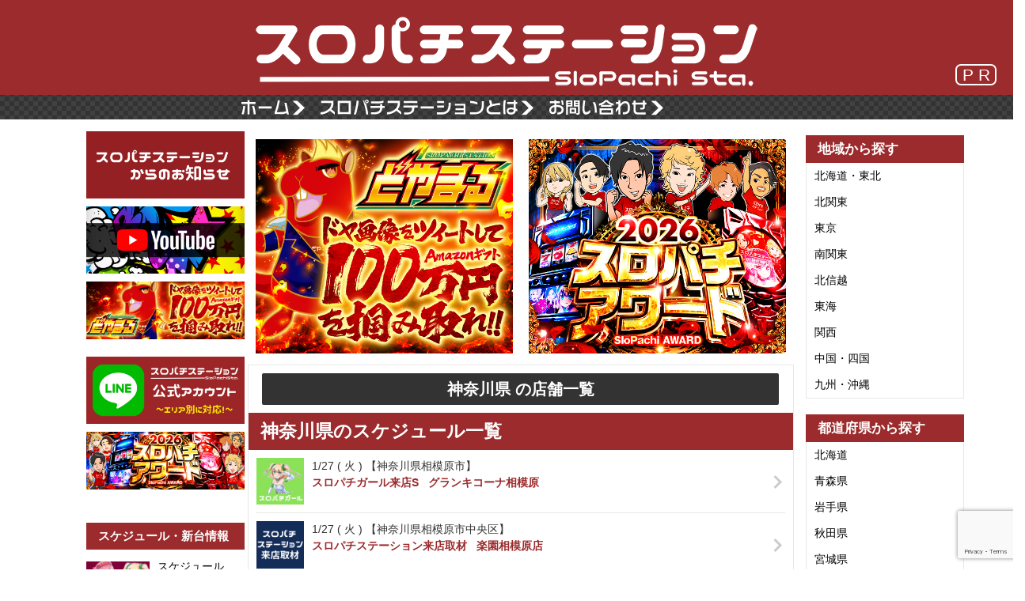

--- FILE ---
content_type: text/html; charset=UTF-8
request_url: https://777.slopachi-station.com/report_schedule_pref/kanagawa/
body_size: 97258
content:

<!DOCTYPE html>
<html dir="ltr" lang="ja" prefix="og: https://ogp.me/ns#">
<head prefix="og: http://ogp.me/ns# fb: http://ogp.me/ns/fb# article: http://ogp.me/ns/article#">
<!-- Google tag (gtag.js) -->
<script async src="https://www.googletagmanager.com/gtag/js?id=G-49N42J9472"></script>
<script>
  window.dataLayer = window.dataLayer || [];
  function gtag(){dataLayer.push(arguments);}
  gtag('js', new Date());

  gtag('config', 'G-49N42J9472');
</script>
	<meta charset="UTF-8">
	<meta name="viewport" content="width=device-width, initial-scale=1.0, maximum-scale=1.0, user-scalable=0" />

    <meta http-equiv="Pragma" content="no-cache" />
    <meta http-equiv="cache-control" content="no-cache" />
    <meta http-equiv="expires" content="0" />
	    <link rel="canonical" href="https://777.slopachi-station.com/report_schedule_pref/kanagawa/" />
		<link rel="shortcut icon" href="https://777.slopachi-station.com/wp-content/themes/habakiri-777-pc/images/favicon.ico">
	<link rel="apple-touch-icon" href="https://777.slopachi-station.com/wp-content/themes/habakiri-777-pc/images/favicon_touch.png">

	<link rel="pingback" href="https://777.slopachi-station.com/xmlrpc.php" />
	<!--[if lt IE 9]>
	<script src="https://777.slopachi-station.com/wp-content/themes/habakiri/js/html5shiv.min.js"></script>
	<![endif]-->
	<title>report_schedule_pref | スロパチステーション パチンコ・パチスロホールサイト</title>
	<style>img:is([sizes="auto" i], [sizes^="auto," i]) { contain-intrinsic-size: 3000px 1500px }</style>
	
		<!-- All in One SEO 4.8.2 - aioseo.com -->
	<meta name="robots" content="max-snippet:-1, max-image-preview:large, max-video-preview:-1" />
	<link rel="canonical" href="https://777.slopachi-station.com/report_schedule_pref/" />
	<meta name="generator" content="All in One SEO (AIOSEO) 4.8.2" />
		<meta property="og:locale" content="ja_JP" />
		<meta property="og:site_name" content="スロパチステーション　パチンコ・パチスロホールサイト" />
		<meta property="og:type" content="article" />
		<meta property="og:title" content="report_schedule_pref | スロパチステーション パチンコ・パチスロホールサイト" />
		<meta property="og:url" content="https://777.slopachi-station.com/report_schedule_pref/" />
		<meta property="og:image" content="https://777.slopachi-station.com/wp-content/themes/habakiri-777-mobile/images/opg.png" />
		<meta property="og:image:secure_url" content="https://777.slopachi-station.com/wp-content/themes/habakiri-777-mobile/images/opg.png" />
		<meta property="article:published_time" content="2017-05-30T18:00:20+00:00" />
		<meta property="article:modified_time" content="2017-05-30T18:00:20+00:00" />
		<meta name="twitter:card" content="summary_large_image" />
		<meta name="twitter:site" content="@SloPachi_Sta" />
		<meta name="twitter:title" content="report_schedule_pref | スロパチステーション パチンコ・パチスロホールサイト" />
		<meta name="twitter:creator" content="@SloPachi_Sta" />
		<meta name="twitter:image" content="https://777.slopachi-station.com/wp-content/themes/habakiri-777-mobile/images/opg.png" />
		<script type="application/ld+json" class="aioseo-schema">
			{"@context":"https:\/\/schema.org","@graph":[{"@type":"BreadcrumbList","@id":"https:\/\/777.slopachi-station.com\/report_schedule_pref\/#breadcrumblist","itemListElement":[{"@type":"ListItem","@id":"https:\/\/777.slopachi-station.com\/#listItem","position":1,"name":"\u5bb6","item":"https:\/\/777.slopachi-station.com\/","nextItem":{"@type":"ListItem","@id":"https:\/\/777.slopachi-station.com\/report_schedule_pref\/#listItem","name":"report_schedule_pref"}},{"@type":"ListItem","@id":"https:\/\/777.slopachi-station.com\/report_schedule_pref\/#listItem","position":2,"name":"report_schedule_pref","previousItem":{"@type":"ListItem","@id":"https:\/\/777.slopachi-station.com\/#listItem","name":"\u5bb6"}}]},{"@type":"Organization","@id":"https:\/\/777.slopachi-station.com\/#organization","name":"\u30b9\u30ed\u30d1\u30c1\u30b9\u30c6\u30fc\u30b7\u30e7\u30f3\u3000\u30d1\u30c1\u30f3\u30b3\u30fb\u30d1\u30c1\u30b9\u30ed\u30db\u30fc\u30eb\u30b5\u30a4\u30c8","description":"\u30d1\u30c1\u30f3\u30b3\u30fb\u30d1\u30c1\u30b9\u30ed\u30db\u30fc\u30eb\u3092\u5fb9\u5e95\u8abf\u67fb\uff01\u8a2d\u5b9a\u72b6\u6cc1\u3084\u72d9\u3048\u308b\u6a5f\u7a2e\u3092\u516c\u958b\uff01","url":"https:\/\/777.slopachi-station.com\/","sameAs":["https:\/\/twitter.com\/SloPachi_Sta"]},{"@type":"WebPage","@id":"https:\/\/777.slopachi-station.com\/report_schedule_pref\/#webpage","url":"https:\/\/777.slopachi-station.com\/report_schedule_pref\/","name":"report_schedule_pref | \u30b9\u30ed\u30d1\u30c1\u30b9\u30c6\u30fc\u30b7\u30e7\u30f3 \u30d1\u30c1\u30f3\u30b3\u30fb\u30d1\u30c1\u30b9\u30ed\u30db\u30fc\u30eb\u30b5\u30a4\u30c8","inLanguage":"ja","isPartOf":{"@id":"https:\/\/777.slopachi-station.com\/#website"},"breadcrumb":{"@id":"https:\/\/777.slopachi-station.com\/report_schedule_pref\/#breadcrumblist"},"datePublished":"2017-05-31T03:00:20+09:00","dateModified":"2017-05-31T03:00:20+09:00"},{"@type":"WebSite","@id":"https:\/\/777.slopachi-station.com\/#website","url":"https:\/\/777.slopachi-station.com\/","name":"\u30b9\u30ed\u30d1\u30c1\u30b9\u30c6\u30fc\u30b7\u30e7\u30f3\u3000\u30d1\u30c1\u30f3\u30b3\u30fb\u30d1\u30c1\u30b9\u30ed\u30db\u30fc\u30eb\u30b5\u30a4\u30c8","description":"\u30d1\u30c1\u30f3\u30b3\u30fb\u30d1\u30c1\u30b9\u30ed\u30db\u30fc\u30eb\u3092\u5fb9\u5e95\u8abf\u67fb\uff01\u8a2d\u5b9a\u72b6\u6cc1\u3084\u72d9\u3048\u308b\u6a5f\u7a2e\u3092\u516c\u958b\uff01","inLanguage":"ja","publisher":{"@id":"https:\/\/777.slopachi-station.com\/#organization"}}]}
		</script>
		<!-- All in One SEO -->

<link rel="alternate" type="application/rss+xml" title="スロパチステーション　パチンコ・パチスロホールサイト &raquo; フィード" href="https://777.slopachi-station.com/feed/" />
<link rel="alternate" type="application/rss+xml" title="スロパチステーション　パチンコ・パチスロホールサイト &raquo; コメントフィード" href="https://777.slopachi-station.com/comments/feed/" />
<script type="text/javascript">
/* <![CDATA[ */
window._wpemojiSettings = {"baseUrl":"https:\/\/s.w.org\/images\/core\/emoji\/15.1.0\/72x72\/","ext":".png","svgUrl":"https:\/\/s.w.org\/images\/core\/emoji\/15.1.0\/svg\/","svgExt":".svg","source":{"concatemoji":"https:\/\/777.slopachi-station.com\/wp-includes\/js\/wp-emoji-release.min.js?ver=6.8.1"}};
/*! This file is auto-generated */
!function(i,n){var o,s,e;function c(e){try{var t={supportTests:e,timestamp:(new Date).valueOf()};sessionStorage.setItem(o,JSON.stringify(t))}catch(e){}}function p(e,t,n){e.clearRect(0,0,e.canvas.width,e.canvas.height),e.fillText(t,0,0);var t=new Uint32Array(e.getImageData(0,0,e.canvas.width,e.canvas.height).data),r=(e.clearRect(0,0,e.canvas.width,e.canvas.height),e.fillText(n,0,0),new Uint32Array(e.getImageData(0,0,e.canvas.width,e.canvas.height).data));return t.every(function(e,t){return e===r[t]})}function u(e,t,n){switch(t){case"flag":return n(e,"\ud83c\udff3\ufe0f\u200d\u26a7\ufe0f","\ud83c\udff3\ufe0f\u200b\u26a7\ufe0f")?!1:!n(e,"\ud83c\uddfa\ud83c\uddf3","\ud83c\uddfa\u200b\ud83c\uddf3")&&!n(e,"\ud83c\udff4\udb40\udc67\udb40\udc62\udb40\udc65\udb40\udc6e\udb40\udc67\udb40\udc7f","\ud83c\udff4\u200b\udb40\udc67\u200b\udb40\udc62\u200b\udb40\udc65\u200b\udb40\udc6e\u200b\udb40\udc67\u200b\udb40\udc7f");case"emoji":return!n(e,"\ud83d\udc26\u200d\ud83d\udd25","\ud83d\udc26\u200b\ud83d\udd25")}return!1}function f(e,t,n){var r="undefined"!=typeof WorkerGlobalScope&&self instanceof WorkerGlobalScope?new OffscreenCanvas(300,150):i.createElement("canvas"),a=r.getContext("2d",{willReadFrequently:!0}),o=(a.textBaseline="top",a.font="600 32px Arial",{});return e.forEach(function(e){o[e]=t(a,e,n)}),o}function t(e){var t=i.createElement("script");t.src=e,t.defer=!0,i.head.appendChild(t)}"undefined"!=typeof Promise&&(o="wpEmojiSettingsSupports",s=["flag","emoji"],n.supports={everything:!0,everythingExceptFlag:!0},e=new Promise(function(e){i.addEventListener("DOMContentLoaded",e,{once:!0})}),new Promise(function(t){var n=function(){try{var e=JSON.parse(sessionStorage.getItem(o));if("object"==typeof e&&"number"==typeof e.timestamp&&(new Date).valueOf()<e.timestamp+604800&&"object"==typeof e.supportTests)return e.supportTests}catch(e){}return null}();if(!n){if("undefined"!=typeof Worker&&"undefined"!=typeof OffscreenCanvas&&"undefined"!=typeof URL&&URL.createObjectURL&&"undefined"!=typeof Blob)try{var e="postMessage("+f.toString()+"("+[JSON.stringify(s),u.toString(),p.toString()].join(",")+"));",r=new Blob([e],{type:"text/javascript"}),a=new Worker(URL.createObjectURL(r),{name:"wpTestEmojiSupports"});return void(a.onmessage=function(e){c(n=e.data),a.terminate(),t(n)})}catch(e){}c(n=f(s,u,p))}t(n)}).then(function(e){for(var t in e)n.supports[t]=e[t],n.supports.everything=n.supports.everything&&n.supports[t],"flag"!==t&&(n.supports.everythingExceptFlag=n.supports.everythingExceptFlag&&n.supports[t]);n.supports.everythingExceptFlag=n.supports.everythingExceptFlag&&!n.supports.flag,n.DOMReady=!1,n.readyCallback=function(){n.DOMReady=!0}}).then(function(){return e}).then(function(){var e;n.supports.everything||(n.readyCallback(),(e=n.source||{}).concatemoji?t(e.concatemoji):e.wpemoji&&e.twemoji&&(t(e.twemoji),t(e.wpemoji)))}))}((window,document),window._wpemojiSettings);
/* ]]> */
</script>
<style id='wp-emoji-styles-inline-css' type='text/css'>

	img.wp-smiley, img.emoji {
		display: inline !important;
		border: none !important;
		box-shadow: none !important;
		height: 1em !important;
		width: 1em !important;
		margin: 0 0.07em !important;
		vertical-align: -0.1em !important;
		background: none !important;
		padding: 0 !important;
	}
</style>
<link rel='stylesheet' id='wp-block-library-css' href='https://777.slopachi-station.com/wp-includes/css/dist/block-library/style.min.css?ver=6.8.1' type='text/css' media='all' />
<style id='classic-theme-styles-inline-css' type='text/css'>
/*! This file is auto-generated */
.wp-block-button__link{color:#fff;background-color:#32373c;border-radius:9999px;box-shadow:none;text-decoration:none;padding:calc(.667em + 2px) calc(1.333em + 2px);font-size:1.125em}.wp-block-file__button{background:#32373c;color:#fff;text-decoration:none}
</style>
<style id='global-styles-inline-css' type='text/css'>
:root{--wp--preset--aspect-ratio--square: 1;--wp--preset--aspect-ratio--4-3: 4/3;--wp--preset--aspect-ratio--3-4: 3/4;--wp--preset--aspect-ratio--3-2: 3/2;--wp--preset--aspect-ratio--2-3: 2/3;--wp--preset--aspect-ratio--16-9: 16/9;--wp--preset--aspect-ratio--9-16: 9/16;--wp--preset--color--black: #000000;--wp--preset--color--cyan-bluish-gray: #abb8c3;--wp--preset--color--white: #ffffff;--wp--preset--color--pale-pink: #f78da7;--wp--preset--color--vivid-red: #cf2e2e;--wp--preset--color--luminous-vivid-orange: #ff6900;--wp--preset--color--luminous-vivid-amber: #fcb900;--wp--preset--color--light-green-cyan: #7bdcb5;--wp--preset--color--vivid-green-cyan: #00d084;--wp--preset--color--pale-cyan-blue: #8ed1fc;--wp--preset--color--vivid-cyan-blue: #0693e3;--wp--preset--color--vivid-purple: #9b51e0;--wp--preset--gradient--vivid-cyan-blue-to-vivid-purple: linear-gradient(135deg,rgba(6,147,227,1) 0%,rgb(155,81,224) 100%);--wp--preset--gradient--light-green-cyan-to-vivid-green-cyan: linear-gradient(135deg,rgb(122,220,180) 0%,rgb(0,208,130) 100%);--wp--preset--gradient--luminous-vivid-amber-to-luminous-vivid-orange: linear-gradient(135deg,rgba(252,185,0,1) 0%,rgba(255,105,0,1) 100%);--wp--preset--gradient--luminous-vivid-orange-to-vivid-red: linear-gradient(135deg,rgba(255,105,0,1) 0%,rgb(207,46,46) 100%);--wp--preset--gradient--very-light-gray-to-cyan-bluish-gray: linear-gradient(135deg,rgb(238,238,238) 0%,rgb(169,184,195) 100%);--wp--preset--gradient--cool-to-warm-spectrum: linear-gradient(135deg,rgb(74,234,220) 0%,rgb(151,120,209) 20%,rgb(207,42,186) 40%,rgb(238,44,130) 60%,rgb(251,105,98) 80%,rgb(254,248,76) 100%);--wp--preset--gradient--blush-light-purple: linear-gradient(135deg,rgb(255,206,236) 0%,rgb(152,150,240) 100%);--wp--preset--gradient--blush-bordeaux: linear-gradient(135deg,rgb(254,205,165) 0%,rgb(254,45,45) 50%,rgb(107,0,62) 100%);--wp--preset--gradient--luminous-dusk: linear-gradient(135deg,rgb(255,203,112) 0%,rgb(199,81,192) 50%,rgb(65,88,208) 100%);--wp--preset--gradient--pale-ocean: linear-gradient(135deg,rgb(255,245,203) 0%,rgb(182,227,212) 50%,rgb(51,167,181) 100%);--wp--preset--gradient--electric-grass: linear-gradient(135deg,rgb(202,248,128) 0%,rgb(113,206,126) 100%);--wp--preset--gradient--midnight: linear-gradient(135deg,rgb(2,3,129) 0%,rgb(40,116,252) 100%);--wp--preset--font-size--small: 13px;--wp--preset--font-size--medium: 20px;--wp--preset--font-size--large: 36px;--wp--preset--font-size--x-large: 42px;--wp--preset--spacing--20: 0.44rem;--wp--preset--spacing--30: 0.67rem;--wp--preset--spacing--40: 1rem;--wp--preset--spacing--50: 1.5rem;--wp--preset--spacing--60: 2.25rem;--wp--preset--spacing--70: 3.38rem;--wp--preset--spacing--80: 5.06rem;--wp--preset--shadow--natural: 6px 6px 9px rgba(0, 0, 0, 0.2);--wp--preset--shadow--deep: 12px 12px 50px rgba(0, 0, 0, 0.4);--wp--preset--shadow--sharp: 6px 6px 0px rgba(0, 0, 0, 0.2);--wp--preset--shadow--outlined: 6px 6px 0px -3px rgba(255, 255, 255, 1), 6px 6px rgba(0, 0, 0, 1);--wp--preset--shadow--crisp: 6px 6px 0px rgba(0, 0, 0, 1);}:where(.is-layout-flex){gap: 0.5em;}:where(.is-layout-grid){gap: 0.5em;}body .is-layout-flex{display: flex;}.is-layout-flex{flex-wrap: wrap;align-items: center;}.is-layout-flex > :is(*, div){margin: 0;}body .is-layout-grid{display: grid;}.is-layout-grid > :is(*, div){margin: 0;}:where(.wp-block-columns.is-layout-flex){gap: 2em;}:where(.wp-block-columns.is-layout-grid){gap: 2em;}:where(.wp-block-post-template.is-layout-flex){gap: 1.25em;}:where(.wp-block-post-template.is-layout-grid){gap: 1.25em;}.has-black-color{color: var(--wp--preset--color--black) !important;}.has-cyan-bluish-gray-color{color: var(--wp--preset--color--cyan-bluish-gray) !important;}.has-white-color{color: var(--wp--preset--color--white) !important;}.has-pale-pink-color{color: var(--wp--preset--color--pale-pink) !important;}.has-vivid-red-color{color: var(--wp--preset--color--vivid-red) !important;}.has-luminous-vivid-orange-color{color: var(--wp--preset--color--luminous-vivid-orange) !important;}.has-luminous-vivid-amber-color{color: var(--wp--preset--color--luminous-vivid-amber) !important;}.has-light-green-cyan-color{color: var(--wp--preset--color--light-green-cyan) !important;}.has-vivid-green-cyan-color{color: var(--wp--preset--color--vivid-green-cyan) !important;}.has-pale-cyan-blue-color{color: var(--wp--preset--color--pale-cyan-blue) !important;}.has-vivid-cyan-blue-color{color: var(--wp--preset--color--vivid-cyan-blue) !important;}.has-vivid-purple-color{color: var(--wp--preset--color--vivid-purple) !important;}.has-black-background-color{background-color: var(--wp--preset--color--black) !important;}.has-cyan-bluish-gray-background-color{background-color: var(--wp--preset--color--cyan-bluish-gray) !important;}.has-white-background-color{background-color: var(--wp--preset--color--white) !important;}.has-pale-pink-background-color{background-color: var(--wp--preset--color--pale-pink) !important;}.has-vivid-red-background-color{background-color: var(--wp--preset--color--vivid-red) !important;}.has-luminous-vivid-orange-background-color{background-color: var(--wp--preset--color--luminous-vivid-orange) !important;}.has-luminous-vivid-amber-background-color{background-color: var(--wp--preset--color--luminous-vivid-amber) !important;}.has-light-green-cyan-background-color{background-color: var(--wp--preset--color--light-green-cyan) !important;}.has-vivid-green-cyan-background-color{background-color: var(--wp--preset--color--vivid-green-cyan) !important;}.has-pale-cyan-blue-background-color{background-color: var(--wp--preset--color--pale-cyan-blue) !important;}.has-vivid-cyan-blue-background-color{background-color: var(--wp--preset--color--vivid-cyan-blue) !important;}.has-vivid-purple-background-color{background-color: var(--wp--preset--color--vivid-purple) !important;}.has-black-border-color{border-color: var(--wp--preset--color--black) !important;}.has-cyan-bluish-gray-border-color{border-color: var(--wp--preset--color--cyan-bluish-gray) !important;}.has-white-border-color{border-color: var(--wp--preset--color--white) !important;}.has-pale-pink-border-color{border-color: var(--wp--preset--color--pale-pink) !important;}.has-vivid-red-border-color{border-color: var(--wp--preset--color--vivid-red) !important;}.has-luminous-vivid-orange-border-color{border-color: var(--wp--preset--color--luminous-vivid-orange) !important;}.has-luminous-vivid-amber-border-color{border-color: var(--wp--preset--color--luminous-vivid-amber) !important;}.has-light-green-cyan-border-color{border-color: var(--wp--preset--color--light-green-cyan) !important;}.has-vivid-green-cyan-border-color{border-color: var(--wp--preset--color--vivid-green-cyan) !important;}.has-pale-cyan-blue-border-color{border-color: var(--wp--preset--color--pale-cyan-blue) !important;}.has-vivid-cyan-blue-border-color{border-color: var(--wp--preset--color--vivid-cyan-blue) !important;}.has-vivid-purple-border-color{border-color: var(--wp--preset--color--vivid-purple) !important;}.has-vivid-cyan-blue-to-vivid-purple-gradient-background{background: var(--wp--preset--gradient--vivid-cyan-blue-to-vivid-purple) !important;}.has-light-green-cyan-to-vivid-green-cyan-gradient-background{background: var(--wp--preset--gradient--light-green-cyan-to-vivid-green-cyan) !important;}.has-luminous-vivid-amber-to-luminous-vivid-orange-gradient-background{background: var(--wp--preset--gradient--luminous-vivid-amber-to-luminous-vivid-orange) !important;}.has-luminous-vivid-orange-to-vivid-red-gradient-background{background: var(--wp--preset--gradient--luminous-vivid-orange-to-vivid-red) !important;}.has-very-light-gray-to-cyan-bluish-gray-gradient-background{background: var(--wp--preset--gradient--very-light-gray-to-cyan-bluish-gray) !important;}.has-cool-to-warm-spectrum-gradient-background{background: var(--wp--preset--gradient--cool-to-warm-spectrum) !important;}.has-blush-light-purple-gradient-background{background: var(--wp--preset--gradient--blush-light-purple) !important;}.has-blush-bordeaux-gradient-background{background: var(--wp--preset--gradient--blush-bordeaux) !important;}.has-luminous-dusk-gradient-background{background: var(--wp--preset--gradient--luminous-dusk) !important;}.has-pale-ocean-gradient-background{background: var(--wp--preset--gradient--pale-ocean) !important;}.has-electric-grass-gradient-background{background: var(--wp--preset--gradient--electric-grass) !important;}.has-midnight-gradient-background{background: var(--wp--preset--gradient--midnight) !important;}.has-small-font-size{font-size: var(--wp--preset--font-size--small) !important;}.has-medium-font-size{font-size: var(--wp--preset--font-size--medium) !important;}.has-large-font-size{font-size: var(--wp--preset--font-size--large) !important;}.has-x-large-font-size{font-size: var(--wp--preset--font-size--x-large) !important;}
:where(.wp-block-post-template.is-layout-flex){gap: 1.25em;}:where(.wp-block-post-template.is-layout-grid){gap: 1.25em;}
:where(.wp-block-columns.is-layout-flex){gap: 2em;}:where(.wp-block-columns.is-layout-grid){gap: 2em;}
:root :where(.wp-block-pullquote){font-size: 1.5em;line-height: 1.6;}
</style>
<link rel='stylesheet' id='contact-form-7-css' href='https://777.slopachi-station.com/wp-content/plugins/contact-form-7/includes/css/styles.css?ver=6.0.6' type='text/css' media='all' />
<link rel='stylesheet' id='habakiri-css' href='https://777.slopachi-station.com/wp-content/themes/habakiri/style.min.css?ver=6.8.1' type='text/css' media='all' />
<link rel='stylesheet' id='habakiri-assets-css' href='https://777.slopachi-station.com/wp-content/themes/habakiri/css/assets.min.css?ver=1.0.0.2023012701' type='text/css' media='all' />
<link rel='stylesheet' id='habakiri-777-pc-css' href='https://777.slopachi-station.com/wp-content/themes/habakiri-777-pc/style.css?ver=1.0.0.2023012701' type='text/css' media='all' />
<style id='akismet-widget-style-inline-css' type='text/css'>

			.a-stats {
				--akismet-color-mid-green: #357b49;
				--akismet-color-white: #fff;
				--akismet-color-light-grey: #f6f7f7;

				max-width: 350px;
				width: auto;
			}

			.a-stats * {
				all: unset;
				box-sizing: border-box;
			}

			.a-stats strong {
				font-weight: 600;
			}

			.a-stats a.a-stats__link,
			.a-stats a.a-stats__link:visited,
			.a-stats a.a-stats__link:active {
				background: var(--akismet-color-mid-green);
				border: none;
				box-shadow: none;
				border-radius: 8px;
				color: var(--akismet-color-white);
				cursor: pointer;
				display: block;
				font-family: -apple-system, BlinkMacSystemFont, 'Segoe UI', 'Roboto', 'Oxygen-Sans', 'Ubuntu', 'Cantarell', 'Helvetica Neue', sans-serif;
				font-weight: 500;
				padding: 12px;
				text-align: center;
				text-decoration: none;
				transition: all 0.2s ease;
			}

			/* Extra specificity to deal with TwentyTwentyOne focus style */
			.widget .a-stats a.a-stats__link:focus {
				background: var(--akismet-color-mid-green);
				color: var(--akismet-color-white);
				text-decoration: none;
			}

			.a-stats a.a-stats__link:hover {
				filter: brightness(110%);
				box-shadow: 0 4px 12px rgba(0, 0, 0, 0.06), 0 0 2px rgba(0, 0, 0, 0.16);
			}

			.a-stats .count {
				color: var(--akismet-color-white);
				display: block;
				font-size: 1.5em;
				line-height: 1.4;
				padding: 0 13px;
				white-space: nowrap;
			}
		
</style>
<!--n2css--><!--n2js--><script type="text/javascript" src="https://777.slopachi-station.com/wp-includes/js/jquery/jquery.min.js?ver=3.7.1" id="jquery-core-js"></script>
<script type="text/javascript" src="https://777.slopachi-station.com/wp-includes/js/jquery/jquery-migrate.min.js?ver=3.4.1" id="jquery-migrate-js"></script>
<link rel="https://api.w.org/" href="https://777.slopachi-station.com/wp-json/" /><link rel="alternate" title="JSON" type="application/json" href="https://777.slopachi-station.com/wp-json/wp/v2/pages/37690" /><link rel="EditURI" type="application/rsd+xml" title="RSD" href="https://777.slopachi-station.com/xmlrpc.php?rsd" />
<meta name="generator" content="WordPress 6.8.1" />
<link rel='shortlink' href='https://777.slopachi-station.com/?p=37690' />
<link rel="alternate" title="oEmbed (JSON)" type="application/json+oembed" href="https://777.slopachi-station.com/wp-json/oembed/1.0/embed?url=https%3A%2F%2F777.slopachi-station.com%2Freport_schedule_pref%2F" />
<link rel="alternate" title="oEmbed (XML)" type="text/xml+oembed" href="https://777.slopachi-station.com/wp-json/oembed/1.0/embed?url=https%3A%2F%2F777.slopachi-station.com%2Freport_schedule_pref%2F&#038;format=xml" />
<!-- Stream WordPress user activity plugin v4.1.1 -->
<script src='https://flyer.slopachi-station.com/script.js'></script><style>a{color:#ffffff}a:focus,a:active,a:hover{color:#ffffff}.site-branding a{color:#000}.responsive-nav a{color:#000;font-size:12px}.responsive-nav a small{color:#777;font-size:10px}.responsive-nav a:hover small,.responsive-nav a:active small,.responsive-nav .current-menu-item small,.responsive-nav .current-menu-ancestor small,.responsive-nav .current-menu-parent small,.responsive-nav .current_page_item small,.responsive-nav .current_page_parent small{color:#777}.responsive-nav .menu>.menu-item>a,.header--transparency.header--fixed--is_scrolled .responsive-nav .menu>.menu-item>a{background-color:#fff;padding:23px 15px}.responsive-nav .menu>.menu-item>a:hover,.responsive-nav .menu>.menu-item>a:active,.responsive-nav .menu>.current-menu-item>a,.responsive-nav .menu>.current-menu-ancestor>a,.responsive-nav .menu>.current-menu-parent>a,.responsive-nav .menu>.current_page_item>a,.responsive-nav .menu>.current_page_parent>a,.header--transparency.header--fixed--is_scrolled .responsive-nav .menu>.menu-item>a:hover,.header--transparency.header--fixed--is_scrolled .responsive-nav .menu>.menu-item>a:active,.header--transparency.header--fixed--is_scrolled .responsive-nav .menu>.current-menu-item>a,.header--transparency.header--fixed--is_scrolled .responsive-nav .menu>.current-menu-ancestor>a,.header--transparency.header--fixed--is_scrolled .responsive-nav .menu>.current-menu-parent>a,.header--transparency.header--fixed--is_scrolled .responsive-nav .menu>.current_page_item>a,.header--transparency.header--fixed--is_scrolled .responsive-nav .menu>.current_page_parent>a{background-color:#fff;color:#337ab7}.responsive-nav .sub-menu a{background-color:#000;color:#777}.responsive-nav .sub-menu a:hover,.responsive-nav .sub-menu a:active,.responsive-nav .sub-menu .current-menu-item a,.responsive-nav .sub-menu .current-menu-ancestor a,.responsive-nav .sub-menu .current-menu-parent a,.responsive-nav .sub-menu .current_page_item a,.responsive-nav .sub-menu .current_page_parent a{background-color:#191919;color:#337ab7}.off-canvas-nav{font-size:12px}.responsive-nav,.header--transparency.header--fixed--is_scrolled .responsive-nav{background-color:#fff}#responsive-btn{background-color:#fff;border-color:#eee;color:#000}#responsive-btn:hover{background-color:#f5f5f5;border-color:#eee;color:#000}.habakiri-slider__transparent-layer{background-color:rgba( 0,0,0, 0.1 )}.page-header{background-color:#222;color:#fff}.pagination>li>a{color:#ffffff}.pagination>li>span{background-color:#ffffff;border-color:#ffffff}.pagination>li>a:focus,.pagination>li>a:hover,.pagination>li>span:focus,.pagination>li>span:hover{color:#ffffff}.header{background-color:#9c2b2d}.header--transparency.header--fixed--is_scrolled{background-color:#9c2b2d !important}.footer{background-color:#111113}.footer-widget-area a{color:#ffffff}.footer-widget-area,.footer-widget-area .widget_calendar #wp-calendar caption{color:#ffffff}.footer-widget-area .widget_calendar #wp-calendar,.footer-widget-area .widget_calendar #wp-calendar *{border-color:#ffffff}@media(min-width:992px){.responsive-nav{display:block}.off-canvas-nav,#responsive-btn{display:none !important}.header--2row{padding-bottom:0}.header--2row .header__col,.header--center .header__col{display:block}.header--2row .responsive-nav,.header--center .responsive-nav{margin-right:-1000px;margin-left:-1000px;padding-right:1000px;padding-left:1000px}.header--center .site-branding{text-align:center}}</style>	<script async src="https://pagead2.googlesyndication.com/pagead/js/adsbygoogle.js?client=ca-pub-3680353680223586" crossorigin="anonymous"></script>

<!-- LINE Tag Base Code -->
<!-- Do Not Modify -->
<script>
(function(g,d,o){
  g._ltq=g._ltq||[];g._lt=g._lt||function(){g._ltq.push(arguments)};
  var h=location.protocol==='https:'?'https://d.line-scdn.net/':'http://d.line-cdn.net/';
  var s=d.createElement('script');s.async=1;
  s.src=o||h+'/n/line_tag/public/release/v1/lt.js';
  var t=d.getElementsByTagName('script')[0];t.parentNode.insertBefore(s,t);
    })(window, document);
_lt('init', {
  customerType: 'bm',
  tagId: 'ae800df3-ef45-429e-9b24-ee9477b6a9a7'
});
_lt('send', 'pv', ['ae800df3-ef45-429e-9b24-ee9477b6a9a7']);
</script>
<noscript>
  <img height="1" width="1" style="display:none"
       src="https://tr.line.me/tag.gif?c_t=lap&t_id=ae800df3-ef45-429e-9b24-ee9477b6a9a7&e=pv&noscript=1" />
</noscript>
<!-- End LINE Tag Base Code -->

<!-- LINE Tag Base Code -->
<!-- Do Not Modify -->
<script>
(function(g,d,o){
  g._ltq=g._ltq||[];g._lt=g._lt||function(){g._ltq.push(arguments)};
  var h=location.protocol==='https:'?'https://d.line-scdn.net/':'http://d.line-cdn.net/';
  var s=d.createElement('script');s.async=1;
  s.src=o||h+'/n/line_tag/public/release/v1/lt.js';
  var t=d.getElementsByTagName('script')[0];t.parentNode.insertBefore(s,t);
    })(window, document);
_lt('init', {
  customerType: 'lap',
  tagId: '32391d05-0f21-4813-9952-043a655fa750'
});
_lt('send', 'pv', ['32391d05-0f21-4813-9952-043a655fa750']);
</script>
<noscript>
  <img height="1" width="1" style="display:none"
       src="https://tr.line.me/tag.gif?c_t=lap&t_id=32391d05-0f21-4813-9952-043a655fa750&e=pv&noscript=1" />
</noscript>
<!-- End LINE Tag Base Code -->

<!-- LINE Tag Base Code -->
<!-- Do Not Modify -->
<script>
(function(g,d,o){
  g._ltq=g._ltq||[];g._lt=g._lt||function(){g._ltq.push(arguments)};
  var h=location.protocol==='https:'?'https://d.line-scdn.net/':'http://d.line-cdn.net/';
  var s=d.createElement('script');s.async=1;
  s.src=o||h+'/n/line_tag/public/release/v1/lt.js';
  var t=d.getElementsByTagName('script')[0];t.parentNode.insertBefore(s,t);
    })(window, document);
_lt('init', {
  customerType: 'lap',
  tagId: '0be6ece4-2bd3-469e-8adf-f75cb93ab32b'
});
_lt('send', 'pv', ['0be6ece4-2bd3-469e-8adf-f75cb93ab32b']);
</script>
<noscript>
  <img height="1" width="1" style="display:none"
       src="https://tr.line.me/tag.gif?c_t=lap&t_id=0be6ece4-2bd3-469e-8adf-f75cb93ab32b&e=pv&noscript=1" />
</noscript>
<!-- End LINE Tag Base Code -->

<!-- LINE Tag Base Code -->
<!-- Do Not Modify -->
<script>
(function(g,d,o){
  g._ltq=g._ltq||[];g._lt=g._lt||function(){g._ltq.push(arguments)};
  var h=location.protocol==='https:'?'https://d.line-scdn.net/':'http://d.line-cdn.net/';
  var s=d.createElement('script');s.async=1;
  s.src=o||h+'/n/line_tag/public/release/v1/lt.js';
  var t=d.getElementsByTagName('script')[0];t.parentNode.insertBefore(s,t);
    })(window, document);
_lt('init', {
  customerType: 'lap',
  tagId: '87e667fc-55fc-4be0-90ed-db35df16658f'
});
_lt('send', 'pv', ['87e667fc-55fc-4be0-90ed-db35df16658f']);
</script>
<noscript>
  <img height="1" width="1" style="display:none"
       src="https://tr.line.me/tag.gif?c_t=lap&t_id=87e667fc-55fc-4be0-90ed-db35df16658f&e=pv&noscript=1" />
</noscript>
<!-- End LINE Tag Base Code -->

</head>
<body class="wp-singular page-template page-template-archive-report_schedule_pref page-template-archive-report_schedule_pref-php page page-id-37690 wp-theme-habakiri wp-child-theme-habakiri-777-pc">
<div id="pr" style="position: absolute;right: 1em;font-size: 1.5em;top: 4.5em;z-index: 15;color: #9c2b2d;line-height: 0;">
<span style="color:white;background: #9c2b2d;box-sizing: border-box;border-radius: 7px;border: solid 2px white;padding-left: 0.3em;padding-right: 0.3em;">P R</span>
</div>
<div id="container">
	<div class="headerMain">
		
						<header id="header" class="header header--default ">
				<a href="https://777.slopachi-station.com/" rel="home"><img src="https://777.slopachi-station.com/wp-content/uploads/2016/02/logo_w640.png" alt="スロパチステーション　パチンコ・パチスロホールサイト" class="site-branding__logo" /></a>			<!-- end #header --></header>
	</div>
	
</div>
<section id="headerMenu">
	<div class="headerMain">

			<div class="menu-headermenu-container"><ul id="menu-headermenu" class="menu"><li id="menu-item-184" class="menu-item menu-item-type-custom menu-item-object-custom menu-item-home menu-item-184 has-image"><a href="https://777.slopachi-station.com"><img width="80" height="20" src="https://777.slopachi-station.com/wp-content/uploads/2016/02/navi_home.png" class="attachment-full size-full wp-post-image" alt="ホーム" title="ホーム" decoding="async" /></a></li>
<li id="menu-item-186" class="menu-item menu-item-type-custom menu-item-object-custom menu-item-186 has-image"><a href="http://slopachi-station.com"><img width="269" height="20" src="https://777.slopachi-station.com/wp-content/uploads/2016/02/navi_about.png" class="attachment-full size-full wp-post-image" alt="スロパチステーションとは" title="スロパチステーションとは" decoding="async" /></a></li>
<li id="menu-item-187" class="menu-item menu-item-type-custom menu-item-object-custom menu-item-187 has-image"><a href="https://777.slopachi-station.com/contact/"><img width="144" height="20" src="https://777.slopachi-station.com/wp-content/uploads/2016/02/navi_contact.png" class="attachment-full size-full wp-post-image" alt="お問い合わせ" title="お問い合わせ" decoding="async" /></a></li>
</ul></div>		
	</div>
</section>
<div id="contents">
		<div class="row">
	<!-- 左サイドバー -->
	<div id="sidebarL" class="sidebar">
		<div class="sidebarL-contents">
			<div class="ad_left">
				<div class="menu-ad_left-container"><ul id="menu-ad_left" class="menu">
				<li id="custom_html-5" class="widget_text widget widget_custom_html"><div class="textwidget custom-html-widget"><div class='space_35abfb35-aeec-4a2d-95c5-3e31f4bc6dff' style='height: 95px'><iframe src='https://flyer.slopachi-station.com/s/35abfb35-aeec-4a2d-95c5-3e31f4bc6dff' style='width: 100%;height: 100%;border: none;' frameborder='no' scrolling='no'></iframe></div></div></li>
				</ul></div>
			</div>
			<div class="nav_bar">
				<ul>
					<li id="custom_html-4" class="widget_text widget widget_custom_html"><div class="textwidget custom-html-widget"><ul id="menu-sidebar-imagesl" class="menu">
<li id="menu-item-1" class="menu-item menu-item-type-custom menu-item-object-custom menu-item-1 has-image">
<div class='space_3401cb6f-b43e-4e5c-b46e-deb52ff61f14' style='height: 95px'><iframe src='https://flyer.slopachi-station.com/s/3401cb6f-b43e-4e5c-b46e-deb52ff61f14' style='width: 100%;height: 100%;border: none;' frameborder='no' scrolling='no'></iframe></div>
</li>
<li id="menu-item-2" class="menu-item menu-item-type-custom menu-item-object-custom menu-item-2 has-image">
<div class='space_e09be431-8751-4f02-ba93-6d7cd0ebbe3e' style='height: 95px'><iframe src='https://flyer.slopachi-station.com/s/e09be431-8751-4f02-ba93-6d7cd0ebbe3e' style='width: 100%;height: 100%;border: none;' frameborder='no' scrolling='no'></iframe></div>
</li>
<li id="menu-item-3" class="menu-item menu-item-type-custom menu-item-object-custom menu-item-3 has-image">
<div class='space_40f78f89-e7b7-477b-b243-224e2ea0b818' style='height: 95px'><iframe src='https://flyer.slopachi-station.com/s/40f78f89-e7b7-477b-b243-224e2ea0b818' style='width: 100%;height: 100%;border: none;' frameborder='no' scrolling='no'></iframe></div>
</li>
<li id="menu-item-4" class="menu-item menu-item-type-custom menu-item-object-custom menu-item-4 has-image">
<div class='space_3d3be47b-4fe2-4542-97dc-7a11d8787d62' style='height: 95px'><iframe src='https://flyer.slopachi-station.com/s/3d3be47b-4fe2-4542-97dc-7a11d8787d62' style='width: 100%;height: 100%;border: none;' frameborder='no' scrolling='no'></iframe></div>
</li>
<li id="menu-item-5" class="menu-item menu-item-type-custom menu-item-object-custom menu-item-5 has-image">
<div class='space_14052999-a18b-416f-9aea-27374bec3df5' style='height: 95px'><iframe src='https://flyer.slopachi-station.com/s/14052999-a18b-416f-9aea-27374bec3df5' style='width: 100%;height: 100%;border: none;' frameborder='no' scrolling='no'></iframe></div>
</li>
</ul></div></li>
<li id="custom_html-2" class="widget_text widget widget_custom_html"><div class="textwidget custom-html-widget"><section id="reportScheduleArea">
	<div class="title">
		<h2>スケジュール・新台情報</h2>
	</div>

	<div class="newPostList">
		<div class="resultRow resultRow-tile">
			<div class="resultRow-image">
				<img width="80" height="80" src="/wp-content/themes/habakiri-777-pc/images/icon-2024-report_schedule.png" alt="スケジュール" />
			</div>

			<div class="resultRow-box">
				<div class="resultRow-detail">
					<a href="/report_schedule/">
						<h2>スケジュール</h2>
						<p></p>
					</a>
				</div>
			</div>
		</div>
		
		<div class="resultRow resultRow-tile">
			<div class="resultRow-image">
				<img width="80" height="80" src="/wp-content/themes/habakiri-777-pc/images/icon-2024-pickup.jpg" alt="ピックアップ" />
			</div>

			<div class="resultRow-box">
				<div class="resultRow-detail">
					<a href="/pickup/">
						<h2>ピックアップ</h2>
						<p></p>
					</a>
				</div>
			</div>
		</div>
		

		<div class="resultRow resultRow-tile">
			<div class="resultRow-image">
				<img width="80" height="80" src="/wp-content/themes/habakiri-777-pc/images/icon-2024-isomaru.png" alt="いそまる実践来店" />
			</div>

			<div class="resultRow-box">
				<div class="resultRow-detail">
					<a href="/isomaru_schedule/">
						<h2>いそまる実践来店</h2>
						<p></p>
					</a>
				</div>
			</div>
		</div>

		<div class="resultRow resultRow-tile">
			<div class="resultRow-image">
				<img width="80" height="80" src="/wp-content/themes/habakiri-777-pc/images/icon-2024-yoshiki.png" alt="よしき実践来店" />
			</div>

			<div class="resultRow-box">
				<div class="resultRow-detail">
					<a href="/yoshiki_schedule/">
						<h2>よしき実践来店</h2>
						<p></p>
					</a>
				</div>
			</div>
		</div>

		<div class="resultRow resultRow-tile">
			<div class="resultRow-image">
				<img width="80" height="80" src="/wp-content/themes/habakiri-777-pc/images/icon-2024-janjan.png" alt="じゃんじゃん実践来店" />
			</div>

			<div class="resultRow-box">
				<div class="resultRow-detail">
					<a href="/janjan_schedule/">
						<h2>じゃんじゃん実践来店</h2>
						<p></p>
					</a>
				</div>
			</div>
		</div>
		
		<div class="resultRow resultRow-tile">
			<div class="resultRow-image">
				<img width="80" height="80" src="/wp-content/themes/habakiri-777-pc/images/icon-2024-renjiro.png" alt="れんじろう実践来店" />
			</div>

			<div class="resultRow-box">
				<div class="resultRow-detail">
					<a href="/renjiro_schedule/">
						<h2>れんじろう実践来店</h2>
						<p></p>
					</a>
				</div>
			</div>
		</div>

		<div class="resultRow resultRow-tile">
			<div class="resultRow-image">
				<img width="80" height="80" src="/wp-content/themes/habakiri-777-pc/images/icon_jyurison_char.png" alt="じゅりそん実践来店" />
			</div>

			<div class="resultRow-box">
				<div class="resultRow-detail">
					<a href="/jyurison_schedule/">
						<h2>じゅりそん実践来店</h2>
						<p></p>
					</a>
				</div>
			</div>
		</div>
				<div class="resultRow resultRow-tile">
			<div class="resultRow-image">
				<img width="80" height="80" src="/wp-content/themes/habakiri-777-pc/images/icon_ruibee_char.png" alt="るいべえ実践来店" />
			</div>

			<div class="resultRow-box">
				<div class="resultRow-detail">
					<a href="/ruibee_schedule/">
						<h2>るいべえ実践来店</h2>
						<p></p>
					</a>
				</div>
			</div>
		</div>
		
		<div class="resultRow resultRow-tile">
			<div class="resultRow-image">
				<img width="80" height="80" src="/wp-content/themes/habakiri-777-pc/images/icon-2024-raiten-red.png" alt="スロパチステーション来店取材(赤)" />
			</div>

			<div class="resultRow-box">
				<div class="resultRow-detail">
					<a href="/raiten_syuzai001_schedule/">
						<h2>スロパチステーション来店取材</h2>
						<p></p>
					</a>
				</div>
			</div>
		</div>

		<div class="resultRow resultRow-tile">
			<div class="resultRow-image">
				<img width="80" height="80" src="/wp-content/themes/habakiri-777-pc/images/icon-2024-raiten-black.png" alt="スロパチステーション来店取材(黒)" />
			</div>

			<div class="resultRow-box">
				<div class="resultRow-detail">
					<a href="/raiten_syuzai002_schedule/">
						<h2>スロパチステーション来店取材</h2>
						<p></p>
					</a>
				</div>
			</div>
		</div>

		<div class="resultRow resultRow-tile">
			<div class="resultRow-image">
				<img width="80" height="80" src="/wp-content/themes/habakiri-777-pc/images/icon-2024-raiten-blue.png" alt="スロパチステーション来店取材(青)" />
			</div>

			<div class="resultRow-box">
				<div class="resultRow-detail">
					<a href="/raiten_syuzai003_schedule/">
						<h2>スロパチステーション来店取材</h2>
						<p></p>
					</a>
				</div>
			</div>
		</div>

		<div class="resultRow resultRow-tile">
			<div class="resultRow-image">
				<img width="80" height="80" src="/wp-content/themes/habakiri-777-pc/images/icon-2024-raiten-yellow.png" alt="スロパチステーション来店取材(黄)" />
			</div>

			<div class="resultRow-box">
				<div class="resultRow-detail">
					<a href="/raiten_syuzai004_schedule/">
						<h2>スロパチステーション来店取材</h2>
						<p></p>
					</a>
				</div>
			</div>
		</div>

		<div class="resultRow resultRow-tile">
			<div class="resultRow-image">
				<img width="80" height="80" src="/wp-content/themes/habakiri-777-pc/images/icon-2024-raiten-purple.png" alt="スロパチステーション来店取材(紫)" />
			</div>

			<div class="resultRow-box">
				<div class="resultRow-detail">
					<a href="/raiten_syuzai005_schedule/">
						<h2>スロパチステーション来店取材</h2>
						<p></p>
					</a>
				</div>
			</div>
		</div>

		<div class="resultRow resultRow-tile">
			<div class="resultRow-image">
				<img width="80" height="80" src="/wp-content/themes/habakiri-777-pc/images/icon-2024-raiten-orange.png" alt="スロパチステーション来店取材(オレンジ)" />
			</div>

			<div class="resultRow-box">
				<div class="resultRow-detail">
					<a href="/raiten_syuzai006_schedule/">
						<h2>スロパチステーション来店取材</h2>
						<p></p>
					</a>
				</div>
			</div>
		</div>
		
		<div class="resultRow resultRow-tile">
			<div class="resultRow-image">
				<img width="80" height="80" src="/wp-content/themes/habakiri-777-pc/images/icon_takumi.png" alt="スロパチステーション来店取材“匠”" />
			</div>

			<div class="resultRow-box">
				<div class="resultRow-detail">
					<a href="/raiten_syuzai_takumi_schedule/">
						<h2>スロパチステーション来店取材“匠”</h2>
						<p></p>
					</a>
				</div>
			</div>
		</div>
		
		<div class="resultRow resultRow-tile">
			<div class="resultRow-image">
				<img width="80" height="80" src="/wp-content/themes/habakiri-777-pc/images/icon-2024-slogirl.png" alt="スロパチガール" />
			</div>

			<div class="resultRow-box">
				<div class="resultRow-detail">
					<a href="/slopachi_girl_schedule/">
						<h2>スロパチガール</h2>
						<p></p>
					</a>
				</div>
			</div>
		</div>
		
		<div class="resultRow resultRow-tile">
			<div class="resultRow-image">
				<img width="80" height="80" src="/wp-content/themes/habakiri-777-pc/images/icon-2024-sloaward-prize.png" alt="景品入荷" />
			</div>

			<div class="resultRow-box">
				<div class="resultRow-detail">
					<a href="/keihin_nyuka_schedule/">
						<h2>景品入荷</h2>
						<p></p>
					</a>
				</div>
			</div>
		</div>

		
		<div class="resultRow resultRow-tile">
			<div class="resultRow-image">
				<img width="80" height="80" src="/wp-content/themes/habakiri-777-pc/images/icon-2024-sloaward-towel.png" alt="タオル景品入荷" />
			</div>

			<div class="resultRow-box">
				<div class="resultRow-detail">
					<a href="/keihin_nyuka001_schedule/">
						<h2>タオル景品入荷</h2>
						<p></p>
					</a>
				</div>
			</div>
		</div>

		<div class="resultRow resultRow-tile">
			<div class="resultRow-image">
				<img width="80" height="80" src="/wp-content/themes/habakiri-777-pc/images/icon_award_cert_2025.png" alt="AWARD認定店調査" />
			</div>

			<div class="resultRow-box">
				<div class="resultRow-detail">
					<a href="/award_certification_schedule/">
						<h2>AWARD認定店調査</h2>
						<p></p>
					</a>
				</div>
			</div>
		</div>

		<div class="resultRow resultRow-tile">
			<div class="resultRow-image">
				<img width="80" height="80" src="/wp-content/themes/habakiri-777-pc/images/icon_slopachiraiten.png" alt="スロパチステーション来店" />
			</div>

			<div class="resultRow-box">
				<div class="resultRow-detail">
					<a href="/slopachiraiten_schedule/">
						<h2>スロパチステーション来店</h2>
						<p></p>
					</a>
				</div>
			</div>
		</div>

		<div class="resultRow resultRow-tile">
			<div class="resultRow-image">
				<img width="80" height="80" src="/wp-content/themes/habakiri-777-pc/images/icon_award_parti_2025.png" alt="AWARD加盟店調査" />
			</div>

			<div class="resultRow-box">
				<div class="resultRow-detail">
					<a href="/award_participation_schedule/">
						<h2>AWARD加盟店調査</h2>
						<p></p>
					</a>
				</div>
			</div>
		</div>

		<div class="resultRow resultRow-tile">
			<div class="resultRow-image">
				<img width="80" height="80" src="/wp-content/themes/habakiri-777-pc/images/icon_invest-sloko-pachiko.png" alt="スロパチ徹底調査" />
			</div>

			<div class="resultRow-box">
				<div class="resultRow-detail">
					<a href="/sloko_pachiko_schedule/">
						<h2>スロパチ徹底調査</h2>
						<p></p>
					</a>
				</div>
			</div>
		</div>

		<div class="resultRow resultRow-tile">
			<div class="resultRow-image">
				<img width="80" height="80" src="/wp-content/themes/habakiri-777-pc/images/icon_program.png" alt="スロパチ番組収録" />
			</div>

			<div class="resultRow-box">
				<div class="resultRow-detail">
					<a href="/program_schedule/">
						<h2>スロパチ番組収録</h2>
						<p></p>
					</a>
				</div>
			</div>
		</div>

	</div>
</section></div></li>
<li id="text-3" class="widget widget_text">			<div class="textwidget"><a class="twitter-timeline" href="https://twitter.com/SloPachi_Sta" data-widget-id="702369939706011649">@SloPachi_Staさんのツイート</a>
<script>!function(d,s,id){var js,fjs=d.getElementsByTagName(s)[0],p=/^http:/.test(d.location)?'http':'https';if(!d.getElementById(id)){js=d.createElement(s);js.id=id;js.src=p+"://platform.twitter.com/widgets.js";fjs.parentNode.insertBefore(js,fjs);}}(document,"script","twitter-wjs");</script></div>
		</li>
				</ul>
			</div>
		</div>
	</div><!-- /左サイドバー -->

	<!-- コンテンツ -->
		<div class="sub-page-contents">
			<div class="cntainer">
			<div style="display: flex">
				<div style="width: 50%;padding: 1rem;">
					<!-- PC_都道府県別_左上の広告タグ -->
					<div class='space_2f782e58-07c3-41fa-ad59-70dbb14287ba'><iframe src='https://flyer.slopachi-station.com/s/2f782e58-07c3-41fa-ad59-70dbb14287ba?tag=kanagawa' style='width: 100%;height: 100%;border: none;' frameborder='no' scrolling='no'></iframe></div>
				</div>
				<div style="width: 50%;padding: 1rem;">
					<!-- PC_都道府県別_右上の広告タグ -->
					<div class='space_8259945f-707f-4e45-aad3-b3c370d1da33'><iframe src='https://flyer.slopachi-station.com/s/8259945f-707f-4e45-aad3-b3c370d1da33?tag=kanagawa' style='width: 100%;height: 100%;border: none;' frameborder='no' scrolling='no'></iframe></div>
				</div>
			</div>
			<main id="main" role="main">
                <div class="reportListBtn">
                    <a href="https://777.slopachi-station.com/reported_shoplistbypref/kanagawa">
                        <button type="button"
                                class="reportListBtn">神奈川県                            の店舗一覧
                        </button>
                    </a>
                </div>
                				<section id="archiveReportSchedule">
					<div class="title">
						<h2>神奈川県のスケジュール一覧</h2>
					</div>
				</section>
				<section id="archiveReportSchedule">
												<div class="resultRow resultRow-tile kantou_area">
								<div class="resultRow-image">
			<img width="60" src="https://777.slopachi-station.com/wp-content/themes/habakiri-777-pc/images/icon-slopachigirl-s-report.png" class="attachment-60x60 size-60x60" alt="スロパチガールS来店" />								</div>
								<div class="resultRow-box">
									<div class="resultRow-detail">
										1/27 (
											<div class="week2">火</div>
											)
																					【神奈川県相模原市】<br>
																				<a href="https://777.slopachi-station.com/shop_data/22992">
											<svg xmlns="http://www.w3.org/2000/svg" width="13" height="10" viewBox="0 0 24 24">
												<path d="M5 3l3.057-3 11.943 12-11.943 12-3.057-3 9-9z"/>
											</svg>
											スロパチガール来店S											&nbsp;&nbsp;グランキコーナ相模原</a>
																			</div>
								</div>
							</div>
														<div class="resultRow resultRow-tile kantou_area">
								<div class="resultRow-image">
			<img width="60" src="https://777.slopachi-station.com/wp-content/themes/habakiri-777-pc/images/icon-raiten-report-blue.png" class="attachment-60x60 size-60x60" alt="来店取材青" />								</div>
								<div class="resultRow-box">
									<div class="resultRow-detail">
										1/27 (
											<div class="week2">火</div>
											)
																					【神奈川県相模原市中央区】<br>
																				<a href="https://777.slopachi-station.com/shop_data/30317">
											<svg xmlns="http://www.w3.org/2000/svg" width="13" height="10" viewBox="0 0 24 24">
												<path d="M5 3l3.057-3 11.943 12-11.943 12-3.057-3 9-9z"/>
											</svg>
											スロパチステーション来店取材											&nbsp;&nbsp;楽園相模原店</a>
																			</div>
								</div>
							</div>
														<div class="resultRow resultRow-tile kantou_area">
								<div class="resultRow-image">
			<img width="60" src="https://777.slopachi-station.com/wp-content/themes/habakiri-777-pc/images/icon-raiten-report-blue.png" class="attachment-60x60 size-60x60" alt="来店取材青" />								</div>
								<div class="resultRow-box">
									<div class="resultRow-detail">
										1/27 (
											<div class="week2">火</div>
											)
																					【神奈川県藤沢市】<br>
																				<a href="https://777.slopachi-station.com/shop_data/4492">
											<svg xmlns="http://www.w3.org/2000/svg" width="13" height="10" viewBox="0 0 24 24">
												<path d="M5 3l3.057-3 11.943 12-11.943 12-3.057-3 9-9z"/>
											</svg>
											スロパチステーション来店取材											&nbsp;&nbsp;ユーコーラッキー37辻堂店</a>
																			</div>
								</div>
							</div>
														<div class="resultRow resultRow-tile kantou_area">
								<div class="resultRow-image">
			<img width="60" src="https://777.slopachi-station.com/wp-content/themes/habakiri-777-pc/images/icon-slopachigirl-s-report.png" class="attachment-60x60 size-60x60" alt="スロパチガールS来店" />								</div>
								<div class="resultRow-box">
									<div class="resultRow-detail">
										1/27 (
											<div class="week2">火</div>
											)
																					【神奈川県相模原市】<br>
																				<a href="https://777.slopachi-station.com/shop_data/22404">
											<svg xmlns="http://www.w3.org/2000/svg" width="13" height="10" viewBox="0 0 24 24">
												<path d="M5 3l3.057-3 11.943 12-11.943 12-3.057-3 9-9z"/>
											</svg>
											スロパチガール来店S											&nbsp;&nbsp;ピーアーク相模大野店</a>
																			</div>
								</div>
							</div>
														<div class="resultRow resultRow-tile kantou_area">
								<div class="resultRow-image">
			<img width="60" src="https://777.slopachi-station.com/wp-content/themes/habakiri-777-pc/images/icon-slopachigirl-s-report.png" class="attachment-60x60 size-60x60" alt="スロパチガールS来店" />								</div>
								<div class="resultRow-box">
									<div class="resultRow-detail">
										1/27 (
											<div class="week2">火</div>
											)
																					【神奈川県横浜市西区】<br>
																				<a href="https://777.slopachi-station.com/shop_data/4197">
											<svg xmlns="http://www.w3.org/2000/svg" width="13" height="10" viewBox="0 0 24 24">
												<path d="M5 3l3.057-3 11.943 12-11.943 12-3.057-3 9-9z"/>
											</svg>
											スロパチガール来店S											&nbsp;&nbsp;横浜ポパイ</a>
																			</div>
								</div>
							</div>
														<div class="resultRow resultRow-tile kantou_area">
								<div class="resultRow-image">
			<img width="60" src="https://777.slopachi-station.com/wp-content/themes/habakiri-777-pc/images/icon-slopachigirl-s-report.png" class="attachment-60x60 size-60x60" alt="スロパチガールS来店" />								</div>
								<div class="resultRow-box">
									<div class="resultRow-detail">
										1/27 (
											<div class="week2">火</div>
											)
																					【神奈川県座間市】<br>
																				<a href="https://777.slopachi-station.com/shop_data/21726">
											<svg xmlns="http://www.w3.org/2000/svg" width="13" height="10" viewBox="0 0 24 24">
												<path d="M5 3l3.057-3 11.943 12-11.943 12-3.057-3 9-9z"/>
											</svg>
											スロパチガール来店S											&nbsp;&nbsp;メガフェイス1180座間店</a>
																			</div>
								</div>
							</div>
														<div class="resultRow resultRow-tile kantou_area">
								<div class="resultRow-image">
			<img width="60" src="https://777.slopachi-station.com/wp-content/themes/habakiri-777-pc/images/icon-renjiro-report-red.png" class="attachment-60x60 size-60x60" alt="るいべえ実践来店(赤)" />								</div>
								<div class="resultRow-box">
									<div class="resultRow-detail">
										1/28 (
											<div class="week3">水</div>
											)
																					【神奈川県座間市】<br>
																				<a href="https://777.slopachi-station.com/shop_data/21726">
											<svg xmlns="http://www.w3.org/2000/svg" width="13" height="10" viewBox="0 0 24 24">
												<path d="M5 3l3.057-3 11.943 12-11.943 12-3.057-3 9-9z"/>
											</svg>
											るいべえ実践来店											&nbsp;&nbsp;メガフェイス1180座間店</a>
																			</div>
								</div>
							</div>
														<div class="resultRow resultRow-tile kantou_area">
								<div class="resultRow-image">
			<img width="60" src="https://777.slopachi-station.com/wp-content/themes/habakiri-777-pc/images/icon-raiten-report-blue.png" class="attachment-60x60 size-60x60" alt="来店取材青" />								</div>
								<div class="resultRow-box">
									<div class="resultRow-detail">
										1/28 (
											<div class="week3">水</div>
											)
																					【神奈川県相模原市】<br>
																				<a href="https://777.slopachi-station.com/shop_data/22404">
											<svg xmlns="http://www.w3.org/2000/svg" width="13" height="10" viewBox="0 0 24 24">
												<path d="M5 3l3.057-3 11.943 12-11.943 12-3.057-3 9-9z"/>
											</svg>
											スロパチステーション来店取材											&nbsp;&nbsp;ピーアーク相模大野店</a>
																			</div>
								</div>
							</div>
														<div class="resultRow resultRow-tile kantou_area">
								<div class="resultRow-image">
			<img width="60" src="https://777.slopachi-station.com/wp-content/themes/habakiri-777-pc/images/icon-raiten-report-red.png" class="attachment-60x60 size-60x60" alt="来店取材赤" />								</div>
								<div class="resultRow-box">
									<div class="resultRow-detail">
										1/28 (
											<div class="week3">水</div>
											)
																					【神奈川県座間市】<br>
																				<a href="https://777.slopachi-station.com/shop_data/21726">
											<svg xmlns="http://www.w3.org/2000/svg" width="13" height="10" viewBox="0 0 24 24">
												<path d="M5 3l3.057-3 11.943 12-11.943 12-3.057-3 9-9z"/>
											</svg>
											スロパチステーション来店取材											&nbsp;&nbsp;メガフェイス1180座間店</a>
																			</div>
								</div>
							</div>
														<div class="resultRow resultRow-tile kantou_area">
								<div class="resultRow-image">
			<img width="60" src="https://777.slopachi-station.com/wp-content/themes/habakiri-777-pc/images/icon-raiten-report-black.png" class="attachment-60x60 size-60x60" alt="来店取材黒" />								</div>
								<div class="resultRow-box">
									<div class="resultRow-detail">
										1/28 (
											<div class="week3">水</div>
											)
																					【神奈川県座間市】<br>
																				<a href="https://777.slopachi-station.com/shop_data/21726">
											<svg xmlns="http://www.w3.org/2000/svg" width="13" height="10" viewBox="0 0 24 24">
												<path d="M5 3l3.057-3 11.943 12-11.943 12-3.057-3 9-9z"/>
											</svg>
											スロパチステーション来店取材											&nbsp;&nbsp;メガフェイス1180座間店</a>
																			</div>
								</div>
							</div>
														<div class="resultRow resultRow-tile kantou_area">
								<div class="resultRow-image">
			<img width="60" src="https://777.slopachi-station.com/wp-content/themes/habakiri-777-pc/images/icon-raiten-report-black.png" class="attachment-60x60 size-60x60" alt="来店取材黒" />								</div>
								<div class="resultRow-box">
									<div class="resultRow-detail">
										1/28 (
											<div class="week3">水</div>
											)
																					【神奈川県相模原市】<br>
																				<a href="https://777.slopachi-station.com/shop_data/22404">
											<svg xmlns="http://www.w3.org/2000/svg" width="13" height="10" viewBox="0 0 24 24">
												<path d="M5 3l3.057-3 11.943 12-11.943 12-3.057-3 9-9z"/>
											</svg>
											スロパチステーション来店取材											&nbsp;&nbsp;ピーアーク相模大野店</a>
																			</div>
								</div>
							</div>
														<div class="resultRow resultRow-tile kantou_area">
								<div class="resultRow-image">
			<img width="60" src="https://777.slopachi-station.com/wp-content/themes/habakiri-777-pc/images/icon-slopachigirl-s-report.png" class="attachment-60x60 size-60x60" alt="スロパチガールS来店" />								</div>
								<div class="resultRow-box">
									<div class="resultRow-detail">
										1/29 (
											<div class="week4">木</div>
											)
																					【神奈川県藤沢市】<br>
																				<a href="https://777.slopachi-station.com/shop_data/4498">
											<svg xmlns="http://www.w3.org/2000/svg" width="13" height="10" viewBox="0 0 24 24">
												<path d="M5 3l3.057-3 11.943 12-11.943 12-3.057-3 9-9z"/>
											</svg>
											スロパチガール来店S											&nbsp;&nbsp;HAPPY　G・FUJISAWA</a>
																			</div>
								</div>
							</div>
														<div class="resultRow resultRow-tile kantou_area">
								<div class="resultRow-image">
			<img width="60" src="https://777.slopachi-station.com/wp-content/themes/habakiri-777-pc/images/icon-slopachigirl-s-report.png" class="attachment-60x60 size-60x60" alt="スロパチガールS来店" />								</div>
								<div class="resultRow-box">
									<div class="resultRow-detail">
										1/29 (
											<div class="week4">木</div>
											)
																					【神奈川県相模原市中央区】<br>
																				<a href="https://777.slopachi-station.com/shop_data/30317">
											<svg xmlns="http://www.w3.org/2000/svg" width="13" height="10" viewBox="0 0 24 24">
												<path d="M5 3l3.057-3 11.943 12-11.943 12-3.057-3 9-9z"/>
											</svg>
											スロパチガール来店S											&nbsp;&nbsp;楽園相模原店</a>
																			</div>
								</div>
							</div>
														<div class="resultRow resultRow-tile kantou_area">
								<div class="resultRow-image">
			<img width="60" src="https://777.slopachi-station.com/wp-content/themes/habakiri-777-pc/images/icon-slopachigirl-s-report.png" class="attachment-60x60 size-60x60" alt="スロパチガールS来店" />								</div>
								<div class="resultRow-box">
									<div class="resultRow-detail">
										1/29 (
											<div class="week4">木</div>
											)
																					【神奈川県川崎市川崎区】<br>
																				<a href="https://777.slopachi-station.com/shop_data/4322">
											<svg xmlns="http://www.w3.org/2000/svg" width="13" height="10" viewBox="0 0 24 24">
												<path d="M5 3l3.057-3 11.943 12-11.943 12-3.057-3 9-9z"/>
											</svg>
											スロパチガール来店S											&nbsp;&nbsp;楽園川崎店</a>
																			</div>
								</div>
							</div>
														<div class="resultRow resultRow-tile kantou_area">
								<div class="resultRow-image">
			<img width="60" src="https://777.slopachi-station.com/wp-content/themes/habakiri-777-pc/images/icon-slopachigirl-s-report.png" class="attachment-60x60 size-60x60" alt="スロパチガールS来店" />								</div>
								<div class="resultRow-box">
									<div class="resultRow-detail">
										1/29 (
											<div class="week4">木</div>
											)
																					【神奈川県横浜市港南区】<br>
																				<a href="https://777.slopachi-station.com/shop_data/4259">
											<svg xmlns="http://www.w3.org/2000/svg" width="13" height="10" viewBox="0 0 24 24">
												<path d="M5 3l3.057-3 11.943 12-11.943 12-3.057-3 9-9z"/>
											</svg>
											スロパチガール来店S											&nbsp;&nbsp;楽園 上永谷店</a>
																			</div>
								</div>
							</div>
														<div class="resultRow resultRow-tile kantou_area">
								<div class="resultRow-image">
			<img width="60" src="https://777.slopachi-station.com/wp-content/themes/habakiri-777-pc/images/icon-raiten-report-blue.png" class="attachment-60x60 size-60x60" alt="来店取材青" />								</div>
								<div class="resultRow-box">
									<div class="resultRow-detail">
										1/29 (
											<div class="week4">木</div>
											)
																					【神奈川県】<br>
																				<a href="https://777.slopachi-station.com/shop_data/4424">
											<svg xmlns="http://www.w3.org/2000/svg" width="13" height="10" viewBox="0 0 24 24">
												<path d="M5 3l3.057-3 11.943 12-11.943 12-3.057-3 9-9z"/>
											</svg>
											スロパチステーション来店取材											&nbsp;&nbsp;ピーアーク相模原</a>
																			</div>
								</div>
							</div>
														<div class="resultRow resultRow-tile kantou_area">
								<div class="resultRow-image">
			<img width="60" src="https://777.slopachi-station.com/wp-content/themes/habakiri-777-pc/images/icon-slopachigirl-s-report.png" class="attachment-60x60 size-60x60" alt="スロパチガールS来店" />								</div>
								<div class="resultRow-box">
									<div class="resultRow-detail">
										1/30 (
											<div class="week5">金</div>
											)
																					【神奈川県相模原市】<br>
																				<a href="https://777.slopachi-station.com/shop_data/22404">
											<svg xmlns="http://www.w3.org/2000/svg" width="13" height="10" viewBox="0 0 24 24">
												<path d="M5 3l3.057-3 11.943 12-11.943 12-3.057-3 9-9z"/>
											</svg>
											スロパチガール来店S											&nbsp;&nbsp;ピーアーク相模大野店</a>
																			</div>
								</div>
							</div>
														<div class="resultRow resultRow-tile kantou_area">
								<div class="resultRow-image">
			<img width="60" src="https://777.slopachi-station.com/wp-content/themes/habakiri-777-pc/images/icon-slopachigirl-s-report.png" class="attachment-60x60 size-60x60" alt="スロパチガールS来店" />								</div>
								<div class="resultRow-box">
									<div class="resultRow-detail">
										1/31 (
											<div class="week6">土</div>
											)
																					【神奈川県藤沢市】<br>
																				<a href="https://777.slopachi-station.com/shop_data/4492">
											<svg xmlns="http://www.w3.org/2000/svg" width="13" height="10" viewBox="0 0 24 24">
												<path d="M5 3l3.057-3 11.943 12-11.943 12-3.057-3 9-9z"/>
											</svg>
											スロパチガール来店S											&nbsp;&nbsp;ユーコーラッキー37辻堂店</a>
																			</div>
								</div>
							</div>
														<div class="resultRow resultRow-tile kantou_area">
								<div class="resultRow-image">
			<img width="60" src="https://777.slopachi-station.com/wp-content/themes/habakiri-777-pc/images/icon-slopachigirl-p-report.png" class="attachment-60x60 size-60x60" alt="すろぱちガールP来店" />								</div>
								<div class="resultRow-box">
									<div class="resultRow-detail">
										1/31 (
											<div class="week6">土</div>
											)
																					【神奈川県藤沢市】<br>
																				<a href="https://777.slopachi-station.com/shop_data/4500">
											<svg xmlns="http://www.w3.org/2000/svg" width="13" height="10" viewBox="0 0 24 24">
												<path d="M5 3l3.057-3 11.943 12-11.943 12-3.057-3 9-9z"/>
											</svg>
											すろぱちガール来店P											&nbsp;&nbsp;アビバ湘南台店</a>
																			</div>
								</div>
							</div>
														<div class="resultRow resultRow-tile kantou_area">
								<div class="resultRow-image">
			<img width="60" src="https://777.slopachi-station.com/wp-content/themes/habakiri-777-pc/images/icon-slopachigirl-ps-report.png" class="attachment-60x60 size-60x60" alt="スロぱちガールPS来店" />								</div>
								<div class="resultRow-box">
									<div class="resultRow-detail">
										1/31 (
											<div class="week6">土</div>
											)
																					【神奈川県】<br>
																				<a href="https://777.slopachi-station.com/shop_data/4424">
											<svg xmlns="http://www.w3.org/2000/svg" width="13" height="10" viewBox="0 0 24 24">
												<path d="M5 3l3.057-3 11.943 12-11.943 12-3.057-3 9-9z"/>
											</svg>
											スロぱちガール来店PS											&nbsp;&nbsp;ピーアーク相模原</a>
																			</div>
								</div>
							</div>
														<div class="resultRow resultRow-tile kantou_area">
								<div class="resultRow-image">
			<img width="60" src="https://777.slopachi-station.com/wp-content/themes/habakiri-777-pc/images/icon-slopachigirl-ps-report.png" class="attachment-60x60 size-60x60" alt="スロぱちガールPS来店" />								</div>
								<div class="resultRow-box">
									<div class="resultRow-detail">
										1/31 (
											<div class="week6">土</div>
											)
																					【神奈川県相模原市】<br>
																				<a href="https://777.slopachi-station.com/shop_data/22404">
											<svg xmlns="http://www.w3.org/2000/svg" width="13" height="10" viewBox="0 0 24 24">
												<path d="M5 3l3.057-3 11.943 12-11.943 12-3.057-3 9-9z"/>
											</svg>
											スロぱちガール来店PS											&nbsp;&nbsp;ピーアーク相模大野店</a>
																			</div>
								</div>
							</div>
														<div class="resultRow resultRow-tile kantou_area">
								<div class="resultRow-image">
			<img width="60" src="https://777.slopachi-station.com/wp-content/themes/habakiri-777-pc/images/icon-slopachigirl-s-report.png" class="attachment-60x60 size-60x60" alt="スロパチガールS来店" />								</div>
								<div class="resultRow-box">
									<div class="resultRow-detail">
										1/31 (
											<div class="week6">土</div>
											)
																					【神奈川県座間市】<br>
																				<a href="https://777.slopachi-station.com/shop_data/21726">
											<svg xmlns="http://www.w3.org/2000/svg" width="13" height="10" viewBox="0 0 24 24">
												<path d="M5 3l3.057-3 11.943 12-11.943 12-3.057-3 9-9z"/>
											</svg>
											スロパチガール来店S											&nbsp;&nbsp;メガフェイス1180座間店</a>
																			</div>
								</div>
							</div>
														<div class="resultRow resultRow-tile kantou_area">
								<div class="resultRow-image">
			<img width="60" src="https://777.slopachi-station.com/wp-content/themes/habakiri-777-pc/images/icon-slopachigirl-s-report.png" class="attachment-60x60 size-60x60" alt="スロパチガールS来店" />								</div>
								<div class="resultRow-box">
									<div class="resultRow-detail">
										1/31 (
											<div class="week6">土</div>
											)
																					【神奈川県川崎市川崎区】<br>
																				<a href="https://777.slopachi-station.com/shop_data/4318">
											<svg xmlns="http://www.w3.org/2000/svg" width="13" height="10" viewBox="0 0 24 24">
												<path d="M5 3l3.057-3 11.943 12-11.943 12-3.057-3 9-9z"/>
											</svg>
											スロパチガール来店S											&nbsp;&nbsp;PIA川崎銀柳</a>
																			</div>
								</div>
							</div>
														<div class="resultRow resultRow-tile kantou_area">
								<div class="resultRow-image">
			<img width="60" src="https://777.slopachi-station.com/wp-content/themes/habakiri-777-pc/images/icon-slopachigirl-s-report.png" class="attachment-60x60 size-60x60" alt="スロパチガールS来店" />								</div>
								<div class="resultRow-box">
									<div class="resultRow-detail">
										2/1 (
											<div class="week0">日</div>
											)
																					【神奈川県川崎市川崎区】<br>
																				<a href="https://777.slopachi-station.com/shop_data/4322">
											<svg xmlns="http://www.w3.org/2000/svg" width="13" height="10" viewBox="0 0 24 24">
												<path d="M5 3l3.057-3 11.943 12-11.943 12-3.057-3 9-9z"/>
											</svg>
											スロパチガール来店S											&nbsp;&nbsp;楽園川崎店</a>
																			</div>
								</div>
							</div>
														<div class="resultRow resultRow-tile kantou_area">
								<div class="resultRow-image">
			<img width="60" src="https://777.slopachi-station.com/wp-content/themes/habakiri-777-pc/images/icon-slopachigirl-ps-report.png" class="attachment-60x60 size-60x60" alt="スロぱちガールPS来店" />								</div>
								<div class="resultRow-box">
									<div class="resultRow-detail">
										2/1 (
											<div class="week0">日</div>
											)
																					【神奈川県相模原市】<br>
																				<a href="https://777.slopachi-station.com/shop_data/22404">
											<svg xmlns="http://www.w3.org/2000/svg" width="13" height="10" viewBox="0 0 24 24">
												<path d="M5 3l3.057-3 11.943 12-11.943 12-3.057-3 9-9z"/>
											</svg>
											スロぱちガール来店PS											&nbsp;&nbsp;ピーアーク相模大野店</a>
																			</div>
								</div>
							</div>
														<div class="resultRow resultRow-tile kantou_area">
								<div class="resultRow-image">
			<img width="60" src="https://777.slopachi-station.com/wp-content/themes/habakiri-777-pc/images/icon-slopachigirl-ps-report.png" class="attachment-60x60 size-60x60" alt="スロぱちガールPS来店" />								</div>
								<div class="resultRow-box">
									<div class="resultRow-detail">
										2/1 (
											<div class="week0">日</div>
											)
																					【神奈川県】<br>
																				<a href="https://777.slopachi-station.com/shop_data/4424">
											<svg xmlns="http://www.w3.org/2000/svg" width="13" height="10" viewBox="0 0 24 24">
												<path d="M5 3l3.057-3 11.943 12-11.943 12-3.057-3 9-9z"/>
											</svg>
											スロぱちガール来店PS											&nbsp;&nbsp;ピーアーク相模原</a>
																			</div>
								</div>
							</div>
														<div class="resultRow resultRow-tile kantou_area">
								<div class="resultRow-image">
			<img width="60" src="https://777.slopachi-station.com/wp-content/themes/habakiri-777-pc/images/icon-slopachigirl-ps-report.png" class="attachment-60x60 size-60x60" alt="スロぱちガールPS来店" />								</div>
								<div class="resultRow-box">
									<div class="resultRow-detail">
										2/1 (
											<div class="week0">日</div>
											)
																					【神奈川県川崎市中原区】<br>
																				<a href="https://777.slopachi-station.com/shop_data/4348">
											<svg xmlns="http://www.w3.org/2000/svg" width="13" height="10" viewBox="0 0 24 24">
												<path d="M5 3l3.057-3 11.943 12-11.943 12-3.057-3 9-9z"/>
											</svg>
											スロぱちガール来店PS											&nbsp;&nbsp;ピーアーク新城</a>
																			</div>
								</div>
							</div>
														<div class="resultRow resultRow-tile kantou_area">
								<div class="resultRow-image">
			<img width="60" src="https://777.slopachi-station.com/wp-content/themes/habakiri-777-pc/images/icon-slopachigirl-s-report.png" class="attachment-60x60 size-60x60" alt="スロパチガールS来店" />								</div>
								<div class="resultRow-box">
									<div class="resultRow-detail">
										2/1 (
											<div class="week0">日</div>
											)
																					【神奈川県横浜市港南区】<br>
																				<a href="https://777.slopachi-station.com/shop_data/829">
											<svg xmlns="http://www.w3.org/2000/svg" width="13" height="10" viewBox="0 0 24 24">
												<path d="M5 3l3.057-3 11.943 12-11.943 12-3.057-3 9-9z"/>
											</svg>
											スロパチガール来店S											&nbsp;&nbsp;アビバ上大岡店</a>
																			</div>
								</div>
							</div>
														<div class="resultRow resultRow-tile kantou_area">
								<div class="resultRow-image">
			<img width="60" src="https://777.slopachi-station.com/wp-content/themes/habakiri-777-pc/images/icon-slopachigirl-s-report.png" class="attachment-60x60 size-60x60" alt="スロパチガールS来店" />								</div>
								<div class="resultRow-box">
									<div class="resultRow-detail">
										2/2 (
											<div class="week1">月</div>
											)
																					【神奈川県秦野市】<br>
																				<a href="https://777.slopachi-station.com/shop_data/407">
											<svg xmlns="http://www.w3.org/2000/svg" width="13" height="10" viewBox="0 0 24 24">
												<path d="M5 3l3.057-3 11.943 12-11.943 12-3.057-3 9-9z"/>
											</svg>
											スロパチガール来店S											&nbsp;&nbsp;パラッツォ秦野渋沢店</a>
																			</div>
								</div>
							</div>
														<div class="resultRow resultRow-tile kantou_area">
								<div class="resultRow-image">
			<img width="60" src="https://777.slopachi-station.com/wp-content/themes/habakiri-777-pc/images/icon-slopachigirl-s-report.png" class="attachment-60x60 size-60x60" alt="スロパチガールS来店" />								</div>
								<div class="resultRow-box">
									<div class="resultRow-detail">
										2/2 (
											<div class="week1">月</div>
											)
																					【神奈川県川崎市川崎区】<br>
																				<a href="https://777.slopachi-station.com/shop_data/4322">
											<svg xmlns="http://www.w3.org/2000/svg" width="13" height="10" viewBox="0 0 24 24">
												<path d="M5 3l3.057-3 11.943 12-11.943 12-3.057-3 9-9z"/>
											</svg>
											スロパチガール来店S											&nbsp;&nbsp;楽園川崎店</a>
																			</div>
								</div>
							</div>
														<div class="resultRow resultRow-tile kantou_area">
								<div class="resultRow-image">
			<img width="60" src="https://777.slopachi-station.com/wp-content/themes/habakiri-777-pc/images/icon-raiten-report-purple.png" class="attachment-60x60 size-60x60" alt="来店取材紫" />								</div>
								<div class="resultRow-box">
									<div class="resultRow-detail">
										2/2 (
											<div class="week1">月</div>
											)
																					【神奈川県相模原市】<br>
																				<a href="https://777.slopachi-station.com/shop_data/22404">
											<svg xmlns="http://www.w3.org/2000/svg" width="13" height="10" viewBox="0 0 24 24">
												<path d="M5 3l3.057-3 11.943 12-11.943 12-3.057-3 9-9z"/>
											</svg>
											スロパチステーション来店取材											&nbsp;&nbsp;ピーアーク相模大野店</a>
																			</div>
								</div>
							</div>
														<div class="resultRow resultRow-tile kantou_area">
								<div class="resultRow-image">
			<img width="60" src="https://777.slopachi-station.com/wp-content/themes/habakiri-777-pc/images/icon-slopachigirl-p-report.png" class="attachment-60x60 size-60x60" alt="すろぱちガールP来店" />								</div>
								<div class="resultRow-box">
									<div class="resultRow-detail">
										2/2 (
											<div class="week1">月</div>
											)
																					【神奈川県横浜市鶴見区】<br>
																				<a href="https://777.slopachi-station.com/shop_data/4104">
											<svg xmlns="http://www.w3.org/2000/svg" width="13" height="10" viewBox="0 0 24 24">
												<path d="M5 3l3.057-3 11.943 12-11.943 12-3.057-3 9-9z"/>
											</svg>
											すろぱちガール来店P											&nbsp;&nbsp;アビバ鶴見店</a>
																			</div>
								</div>
							</div>
														<div class="resultRow resultRow-tile kantou_area">
								<div class="resultRow-image">
			<img width="60" src="https://777.slopachi-station.com/wp-content/themes/habakiri-777-pc/images/icon-slopachigirl-s-report.png" class="attachment-60x60 size-60x60" alt="スロパチガールS来店" />								</div>
								<div class="resultRow-box">
									<div class="resultRow-detail">
										2/3 (
											<div class="week2">火</div>
											)
																					【神奈川県横浜市中区】<br>
																				<a href="https://777.slopachi-station.com/shop_data/4124">
											<svg xmlns="http://www.w3.org/2000/svg" width="13" height="10" viewBox="0 0 24 24">
												<path d="M5 3l3.057-3 11.943 12-11.943 12-3.057-3 9-9z"/>
											</svg>
											スロパチガール来店S											&nbsp;&nbsp;アビバ関内店</a>
																			</div>
								</div>
							</div>
														<div class="resultRow resultRow-tile kantou_area">
								<div class="resultRow-image">
			<img width="60" src="https://777.slopachi-station.com/wp-content/themes/habakiri-777-pc/images/icon-janjan-report-blue.png" class="attachment-60x60 size-60x60" alt="じゃんじゃん実践来店+(青)" />								</div>
								<div class="resultRow-box">
									<div class="resultRow-detail">
										2/4 (
											<div class="week3">水</div>
											)
																					【神奈川県横浜市中区】<br>
																				<a href="https://777.slopachi-station.com/shop_data/4124">
											<svg xmlns="http://www.w3.org/2000/svg" width="13" height="10" viewBox="0 0 24 24">
												<path d="M5 3l3.057-3 11.943 12-11.943 12-3.057-3 9-9z"/>
											</svg>
											じゃんじゃん実践来店											&nbsp;&nbsp;アビバ関内店</a>
																			</div>
								</div>
							</div>
														<div class="resultRow resultRow-tile kantou_area">
								<div class="resultRow-image">
			<img width="60" src="https://777.slopachi-station.com/wp-content/themes/habakiri-777-pc/images/icon-renjiro-report-blue.png" class="attachment-60x60 size-60x60" alt="れんじろう実践来店+(青)" />								</div>
								<div class="resultRow-box">
									<div class="resultRow-detail">
										2/5 (
											<div class="week4">木</div>
											)
																					【神奈川県横浜市西区】<br>
																				<a href="https://777.slopachi-station.com/shop_data/970">
											<svg xmlns="http://www.w3.org/2000/svg" width="13" height="10" viewBox="0 0 24 24">
												<path d="M5 3l3.057-3 11.943 12-11.943 12-3.057-3 9-9z"/>
											</svg>
											れんじろう実践来店											&nbsp;&nbsp;123横浜西口店</a>
																			</div>
								</div>
							</div>
														<div class="resultRow resultRow-tile kantou_area">
								<div class="resultRow-image">
			<img width="60" src="https://777.slopachi-station.com/wp-content/themes/habakiri-777-pc/images/icon-raiten-report-blue.png" class="attachment-60x60 size-60x60" alt="来店取材青" />								</div>
								<div class="resultRow-box">
									<div class="resultRow-detail">
										2/5 (
											<div class="week4">木</div>
											)
																					【神奈川県】<br>
																				<a href="https://777.slopachi-station.com/shop_data/4424">
											<svg xmlns="http://www.w3.org/2000/svg" width="13" height="10" viewBox="0 0 24 24">
												<path d="M5 3l3.057-3 11.943 12-11.943 12-3.057-3 9-9z"/>
											</svg>
											スロパチステーション来店取材											&nbsp;&nbsp;ピーアーク相模原</a>
																			</div>
								</div>
							</div>
														<div class="resultRow resultRow-tile kantou_area">
								<div class="resultRow-image">
			<img width="60" src="https://777.slopachi-station.com/wp-content/themes/habakiri-777-pc/images/icon-slopachigirl-s-report.png" class="attachment-60x60 size-60x60" alt="スロパチガールS来店" />								</div>
								<div class="resultRow-box">
									<div class="resultRow-detail">
										2/7 (
											<div class="week6">土</div>
											)
																					【神奈川県平塚市】<br>
																				<a href="https://777.slopachi-station.com/shop_data/231102">
											<svg xmlns="http://www.w3.org/2000/svg" width="13" height="10" viewBox="0 0 24 24">
												<path d="M5 3l3.057-3 11.943 12-11.943 12-3.057-3 9-9z"/>
											</svg>
											スロパチガール来店S											&nbsp;&nbsp;ARROW平塚店</a>
																			</div>
								</div>
							</div>
														<div class="resultRow resultRow-tile kantou_area">
								<div class="resultRow-image">
			<img width="60" src="https://777.slopachi-station.com/wp-content/themes/habakiri-777-pc/images/icon-raiten-report-blue.png" class="attachment-60x60 size-60x60" alt="来店取材青" />								</div>
								<div class="resultRow-box">
									<div class="resultRow-detail">
										2/7 (
											<div class="week6">土</div>
											)
																					【神奈川県相模原市中央区】<br>
																				<a href="https://777.slopachi-station.com/shop_data/30317">
											<svg xmlns="http://www.w3.org/2000/svg" width="13" height="10" viewBox="0 0 24 24">
												<path d="M5 3l3.057-3 11.943 12-11.943 12-3.057-3 9-9z"/>
											</svg>
											スロパチステーション来店取材											&nbsp;&nbsp;楽園相模原店</a>
																			</div>
								</div>
							</div>
														<div class="resultRow resultRow-tile kantou_area">
								<div class="resultRow-image">
			<img width="60" src="https://777.slopachi-station.com/wp-content/themes/habakiri-777-pc/images/icon-slopachigirl-ps-report.png" class="attachment-60x60 size-60x60" alt="スロぱちガールPS来店" />								</div>
								<div class="resultRow-box">
									<div class="resultRow-detail">
										2/7 (
											<div class="week6">土</div>
											)
																					【神奈川県】<br>
																				<a href="https://777.slopachi-station.com/shop_data/4424">
											<svg xmlns="http://www.w3.org/2000/svg" width="13" height="10" viewBox="0 0 24 24">
												<path d="M5 3l3.057-3 11.943 12-11.943 12-3.057-3 9-9z"/>
											</svg>
											スロぱちガール来店PS											&nbsp;&nbsp;ピーアーク相模原</a>
																			</div>
								</div>
							</div>
														<div class="resultRow resultRow-tile kantou_area">
								<div class="resultRow-image">
			<img width="60" src="https://777.slopachi-station.com/wp-content/themes/habakiri-777-pc/images/icon-slopachigirl-ps-report.png" class="attachment-60x60 size-60x60" alt="スロぱちガールPS来店" />								</div>
								<div class="resultRow-box">
									<div class="resultRow-detail">
										2/7 (
											<div class="week6">土</div>
											)
																					【神奈川県川崎市中原区】<br>
																				<a href="https://777.slopachi-station.com/shop_data/4348">
											<svg xmlns="http://www.w3.org/2000/svg" width="13" height="10" viewBox="0 0 24 24">
												<path d="M5 3l3.057-3 11.943 12-11.943 12-3.057-3 9-9z"/>
											</svg>
											スロぱちガール来店PS											&nbsp;&nbsp;ピーアーク新城</a>
																			</div>
								</div>
							</div>
													<div class="pagingBox">
							<span aria-current="page" class="page-numbers current">1</span>
<a class="page-numbers" href="https://777.slopachi-station.com/report_schedule_pref/kanagawa/page/2">2</a>
<a class="page-numbers" href="https://777.slopachi-station.com/report_schedule_pref/kanagawa/page/3">3</a>
<a class="next page-numbers" href="https://777.slopachi-station.com/report_schedule_pref/kanagawa/page/2">次へ &raquo;</a>						</div>
									</section>
            </main><!-- end #main -->

			<div style="display: flex">
				<div style="width: 50%;padding: 1rem;">
					<!-- PC_都道府県別_左下の広告タグ -->
					<div class='space_05c895ab-d422-4898-826f-c93ec5828f54'><iframe src='https://flyer.slopachi-station.com/s/05c895ab-d422-4898-826f-c93ec5828f54?tag=kanagawa' style='width: 100%;height: 100%;border: none;' frameborder='no' scrolling='no'></iframe></div>
				</div>
				<div style="width: 50%;padding: 1rem;">
					<!-- PC_都道府県別_右下の広告タグ -->
					<div class='space_327723a7-34c2-4264-954a-45e5a3c0dc4e'><iframe src='https://flyer.slopachi-station.com/s/327723a7-34c2-4264-954a-45e5a3c0dc4e?tag=kanagawa' style='width: 100%;height: 100%;border: none;' frameborder='no' scrolling='no'></iframe></div>
				</div>
			</div>

			<!-- end .container --></div>
	<!-- end .sub-page-contents --></div>
	<!-- /コンテンツ -->

	<!-- 右サイドバー -->
	<div id="sidebarR" class="sidebar">
		<div class="sidebarR-contents">
		<div class="nav_bar">
			<ul>
				<li id="schedule-report-url-list-4" class="widget schedule-report-url-list"><h2 class="widgettitle">地域から探す</h2>
    <div class="urllist">
        <ul>
	    <li><a href="/report_schedule/hokkaido-tohoku/">北海道・東北</a></li>
	    <li><a href="/report_schedule/kita-kanto/">北関東</a></li>
	    <li><a href="/report_schedule_pref/tokyo/">東京</a></li>
	    <li><a href="/report_schedule/minami-kanto/">南関東</a></li>
	    <li><a href="/report_schedule/hokusinetsu/">北信越</a></li>
	    <li><a href="/report_schedule/tokai/">東海</a></li>
	    <li><a href="/report_schedule/kansai/">関西</a></li>
	    <li><a href="/report_schedule/cyugoku-shikoku/">中国・四国</a></li>
	    <li><a href="/report_schedule/kyuusyuu/">九州・沖縄</a></li>
        </ul>
    </div>
</li>
<li id="schedule-report-url-list-5" class="widget schedule-report-url-list"><h2 class="widgettitle">都道府県から探す</h2>
    <div class="urllist">
        <ul>
	    <li><a href="/?s=&#038;mode=hallSearch&#038;searchArea=hokkaido">北海道</a></li>	    <li><a href="/?s=&#038;mode=hallSearch&#038;searchArea=aomori">青森県</a></li>	    <li><a href="/?s=&#038;mode=hallSearch&#038;searchArea=iwate">岩手県</a></li>	    <li><a href="/report_schedule_pref/akita">秋田県</a></li>	    <li><a href="/?s=&#038;mode=hallSearch&#038;searchArea=miyagi">宮城県</a></li>	    <li><a href="/report_schedule_pref/yamagata">山形県</a></li>	    <li><a href="/?s=&#038;mode=hallSearch&#038;searchArea=fukushima">福島県</a></li>	    <li><a href="/report_schedule_pref/ibaraki">茨城県</a></li>	    <li><a href="/report_schedule_pref/tochigi">栃木県</a></li>	    <li><a href="/report_schedule_pref/gunma">群馬県</a></li>	    <li><a href="/report_schedule_pref/saitama">埼玉県</a></li>	    <li><a href="/report_schedule_pref/chiba">千葉県</a></li>	    <li><a href="/report_schedule_pref/tokyo">東京都</a></li>	    <li><a href="/report_schedule_pref/kanagawa">神奈川県</a></li>	    <li><a href="/?s=&#038;mode=hallSearch&#038;searchArea=yamanashi">山梨県</a></li>	    <li><a href="/?s=&#038;mode=hallSearch&#038;searchArea=nagano">長野県</a></li>	    <li><a href="/report_schedule_pref/niigata">新潟県</a></li>	    <li><a href="/?s=&#038;mode=hallSearch&#038;searchArea=toyama">富山県</a></li>	    <li><a href="/report_schedule_pref/ishikawa">石川県</a></li>	    <li><a href="/?s=&#038;mode=hallSearch&#038;searchArea=fukui">福井県</a></li>	    <li><a href="/?s=&#038;mode=hallSearch&#038;searchArea=shizuoka">静岡県</a></li>	    <li><a href="/report_schedule_pref/aichi">愛知県</a></li>	    <li><a href="/report_schedule_pref/gifu">岐阜県</a></li>	    <li><a href="/?s=&#038;mode=hallSearch&#038;searchArea=mie">三重県</a></li>	    <li><a href="/?s=&#038;mode=hallSearch&#038;searchArea=shiga">滋賀県</a></li>	    <li><a href="/?s=&#038;mode=hallSearch&#038;searchArea=kyoto">京都府</a></li>	    <li><a href="/?s=&#038;mode=hallSearch&#038;searchArea=osaka">大阪府</a></li>	    <li><a href="/report_schedule_pref/hyogo">兵庫県</a></li>	    <li><a href="/?s=&#038;mode=hallSearch&#038;searchArea=nara">奈良県</a></li>	    <li><a href="/?s=&#038;mode=hallSearch&#038;searchArea=wakayama">和歌山県</a></li>	    <li><a href="/?s=&#038;mode=hallSearch&#038;searchArea=tottori">鳥取県</a></li>	    <li><a href="/?s=&#038;mode=hallSearch&#038;searchArea=shimane">島根県</a></li>	    <li><a href="/?s=&#038;mode=hallSearch&#038;searchArea=okayama">岡山県</a></li>	    <li><a href="/?s=&#038;mode=hallSearch&#038;searchArea=hiroshima">広島県</a></li>	    <li><a href="/report_schedule_pref/yamaguchi">山口県</a></li>	    <li><a href="/?s=&#038;mode=hallSearch&#038;searchArea=kagawa">香川県</a></li>	    <li><a href="/?s=&#038;mode=hallSearch&#038;searchArea=ehime">愛媛県</a></li>	    <li><a href="/?s=&#038;mode=hallSearch&#038;searchArea=tokushima">徳島県</a></li>	    <li><a href="/?s=&#038;mode=hallSearch&#038;searchArea=kochi">高知県</a></li>	    <li><a href="/?s=&#038;mode=hallSearch&#038;searchArea=fukuoka">福岡県</a></li>	    <li><a href="/?s=&#038;mode=hallSearch&#038;searchArea=saga">佐賀県</a></li>	    <li><a href="/?s=&#038;mode=hallSearch&#038;searchArea=nagasaki">長崎県</a></li>	    <li><a href="/report_schedule_pref/kumamoto">熊本県</a></li>	    <li><a href="/?s=&#038;mode=hallSearch&#038;searchArea=oita">大分県</a></li>	    <li><a href="/?s=&#038;mode=hallSearch&#038;searchArea=miyazaki">宮崎県</a></li>	    <li><a href="/?s=&#038;mode=hallSearch&#038;searchArea=kagoshima">鹿児島県</a></li>	    <li><a href="/?s=&#038;mode=hallSearch&#038;searchArea=okinawa">沖縄県</a></li>        </ul>
    </div>
</li>
<li id="nav_menu-4" class="widget widget_nav_menu"></li>
			</ul>
			</div>
			<div class="ad_right">
				<div class="menu-ad_right-container"><ul id="menu-ad_right" class="menu">
				<li id="custom_html-5" class="widget_text widget widget_custom_html"><div class="textwidget custom-html-widget"><div class='space_35abfb35-aeec-4a2d-95c5-3e31f4bc6dff' style='height: 95px'><iframe src='https://flyer.slopachi-station.com/s/35abfb35-aeec-4a2d-95c5-3e31f4bc6dff' style='width: 100%;height: 100%;border: none;' frameborder='no' scrolling='no'></iframe></div></div></li>
				</ul></div>
			</div>
		</div>
	</div><!-- /右サイドバー -->
<!-- end .row --></div>
			<!-- end #contents --></div>
<div class="footer">
		<div class="footer footerMain">
			<div class="text">
				<a href="https://777.slopachi-station.com/contact/"><img src="https://777.slopachi-station.com/wp-content/themes/habakiri-777-pc/images/footer_navi_contact.png" alt="お問い合わせ"></a>
				<a href="https://777.slopachi-station.com/term_of_service/"><img src="https://777.slopachi-station.com/wp-content/themes/habakiri-777-pc/images/footer_navi_kiyaku.png" alt="利用規約"></a>
				<a href="http://duo7.co.jp/"><img src="https://777.slopachi-station.com/wp-content/themes/habakiri-777-pc/images/footer_navi_company.png" alt="会社概要"></a>
			</div>
			<footer id="footer" >
				
				<div class="footer copyright">
						Copyright (C) slopachi-station. all rights reseved.
				<!-- end .copyright --></div>
							<!-- end #footer --></footer>
			
		</div>
</div>

<script type="speculationrules">
{"prefetch":[{"source":"document","where":{"and":[{"href_matches":"\/*"},{"not":{"href_matches":["\/wp-*.php","\/wp-admin\/*","\/wp-content\/uploads\/*","\/wp-content\/*","\/wp-content\/plugins\/*","\/wp-content\/themes\/habakiri-777-pc\/*","\/wp-content\/themes\/habakiri\/*","\/*\\?(.+)"]}},{"not":{"selector_matches":"a[rel~=\"nofollow\"]"}},{"not":{"selector_matches":".no-prefetch, .no-prefetch a"}}]},"eagerness":"conservative"}]}
</script>
		<script>
		jQuery( function( $ ) {
			$( '.js-responsive-nav' ).responsive_nav( {
				direction: 'right'
			} );
		} );
		</script>
		<script type="text/javascript" src="https://777.slopachi-station.com/wp-includes/js/dist/hooks.min.js?ver=4d63a3d491d11ffd8ac6" id="wp-hooks-js"></script>
<script type="text/javascript" src="https://777.slopachi-station.com/wp-includes/js/dist/i18n.min.js?ver=5e580eb46a90c2b997e6" id="wp-i18n-js"></script>
<script type="text/javascript" id="wp-i18n-js-after">
/* <![CDATA[ */
wp.i18n.setLocaleData( { 'text direction\u0004ltr': [ 'ltr' ] } );
/* ]]> */
</script>
<script type="text/javascript" src="https://777.slopachi-station.com/wp-content/plugins/contact-form-7/includes/swv/js/index.js?ver=6.0.6" id="swv-js"></script>
<script type="text/javascript" id="contact-form-7-js-translations">
/* <![CDATA[ */
( function( domain, translations ) {
	var localeData = translations.locale_data[ domain ] || translations.locale_data.messages;
	localeData[""].domain = domain;
	wp.i18n.setLocaleData( localeData, domain );
} )( "contact-form-7", {"translation-revision-date":"2025-04-11 06:42:50+0000","generator":"GlotPress\/4.0.1","domain":"messages","locale_data":{"messages":{"":{"domain":"messages","plural-forms":"nplurals=1; plural=0;","lang":"ja_JP"},"This contact form is placed in the wrong place.":["\u3053\u306e\u30b3\u30f3\u30bf\u30af\u30c8\u30d5\u30a9\u30fc\u30e0\u306f\u9593\u9055\u3063\u305f\u4f4d\u7f6e\u306b\u7f6e\u304b\u308c\u3066\u3044\u307e\u3059\u3002"],"Error:":["\u30a8\u30e9\u30fc:"]}},"comment":{"reference":"includes\/js\/index.js"}} );
/* ]]> */
</script>
<script type="text/javascript" id="contact-form-7-js-before">
/* <![CDATA[ */
var wpcf7 = {
    "api": {
        "root": "https:\/\/777.slopachi-station.com\/wp-json\/",
        "namespace": "contact-form-7\/v1"
    },
    "cached": 1
};
/* ]]> */
</script>
<script type="text/javascript" src="https://777.slopachi-station.com/wp-content/plugins/contact-form-7/includes/js/index.js?ver=6.0.6" id="contact-form-7-js"></script>
<script type="text/javascript" src="https://777.slopachi-station.com/wp-content/themes/habakiri-777-pc/js/jquery.cookie.js?ver=1.0" id="jquery.cookie-js"></script>
<script type="text/javascript" src="https://777.slopachi-station.com/wp-content/themes/habakiri-777-pc/js/jquery.rwdImageMaps.min.js?ver=1.0" id="rwdImageMaps-js"></script>
<script type="text/javascript" src="https://777.slopachi-station.com/wp-content/themes/habakiri-777-pc/js/areamenu.js?ver=1.2.201702232312" id="tabmenu-js"></script>
<script type="text/javascript" src="https://777.slopachi-station.com/wp-content/themes/habakiri-777-pc/js/sticky.js?ver=1.0.20190221" id="sticky-js"></script>
<script type="text/javascript" src="https://www.google.com/recaptcha/api.js?render=6Lf2seorAAAAAL32pJwtNDmb04al9g6o8KKVGXWd&amp;ver=3.0" id="google-recaptcha-js"></script>
<script type="text/javascript" src="https://777.slopachi-station.com/wp-includes/js/dist/vendor/wp-polyfill.min.js?ver=3.15.0" id="wp-polyfill-js"></script>
<script type="text/javascript" id="wpcf7-recaptcha-js-before">
/* <![CDATA[ */
var wpcf7_recaptcha = {
    "sitekey": "6Lf2seorAAAAAL32pJwtNDmb04al9g6o8KKVGXWd",
    "actions": {
        "homepage": "homepage",
        "contactform": "contactform"
    }
};
/* ]]> */
</script>
<script type="text/javascript" src="https://777.slopachi-station.com/wp-content/plugins/contact-form-7/modules/recaptcha/index.js?ver=6.0.6" id="wpcf7-recaptcha-js"></script>
</body>
</html>

<!--
Performance optimized by W3 Total Cache. Learn more: https://www.boldgrid.com/w3-total-cache/

オブジェクトキャッシュ 464/668 オブジェクトが Redis を使用中
Page Caching using Redis 

Served from: 777.slopachi-station.com @ 2026-01-27 22:08:17 by W3 Total Cache
-->

--- FILE ---
content_type: text/html; charset=utf-8
request_url: https://flyer.slopachi-station.com/s/8259945f-707f-4e45-aad3-b3c370d1da33?tag=kanagawa
body_size: -349
content:
<!DOCTYPE html><head><script>window.onload = function() {
  var height = document.getElementsByTagName('html')[0].scrollHeight;
  var uuid = document.getElementById('space').getAttribute('data-uuid');

  // 枠IDと高さを送る
  var value = '' + uuid + '||' + height;
  window.parent.postMessage(['syncFlyer', value], '*');
}</script></head><body style="margin: 0"><div data-uuid="8259945f-707f-4e45-aad3-b3c370d1da33" id="space"></div><a target="_blank" href="https://slopachi-award.herokuapp.com/"><img style="width: 100%; height: auto;" src="https://d3hztpwgc3b0gu.cloudfront.net/uploads/manuscript/image/8/10716637-909e-4fb9-adb6-9d7235f40c52.png" /></a></body>

--- FILE ---
content_type: text/html; charset=utf-8
request_url: https://www.google.com/recaptcha/api2/anchor?ar=1&k=6Lf2seorAAAAAL32pJwtNDmb04al9g6o8KKVGXWd&co=aHR0cHM6Ly83Nzcuc2xvcGFjaGktc3RhdGlvbi5jb206NDQz&hl=en&v=N67nZn4AqZkNcbeMu4prBgzg&size=invisible&anchor-ms=20000&execute-ms=30000&cb=5gn2xk8tztcz
body_size: 48925
content:
<!DOCTYPE HTML><html dir="ltr" lang="en"><head><meta http-equiv="Content-Type" content="text/html; charset=UTF-8">
<meta http-equiv="X-UA-Compatible" content="IE=edge">
<title>reCAPTCHA</title>
<style type="text/css">
/* cyrillic-ext */
@font-face {
  font-family: 'Roboto';
  font-style: normal;
  font-weight: 400;
  font-stretch: 100%;
  src: url(//fonts.gstatic.com/s/roboto/v48/KFO7CnqEu92Fr1ME7kSn66aGLdTylUAMa3GUBHMdazTgWw.woff2) format('woff2');
  unicode-range: U+0460-052F, U+1C80-1C8A, U+20B4, U+2DE0-2DFF, U+A640-A69F, U+FE2E-FE2F;
}
/* cyrillic */
@font-face {
  font-family: 'Roboto';
  font-style: normal;
  font-weight: 400;
  font-stretch: 100%;
  src: url(//fonts.gstatic.com/s/roboto/v48/KFO7CnqEu92Fr1ME7kSn66aGLdTylUAMa3iUBHMdazTgWw.woff2) format('woff2');
  unicode-range: U+0301, U+0400-045F, U+0490-0491, U+04B0-04B1, U+2116;
}
/* greek-ext */
@font-face {
  font-family: 'Roboto';
  font-style: normal;
  font-weight: 400;
  font-stretch: 100%;
  src: url(//fonts.gstatic.com/s/roboto/v48/KFO7CnqEu92Fr1ME7kSn66aGLdTylUAMa3CUBHMdazTgWw.woff2) format('woff2');
  unicode-range: U+1F00-1FFF;
}
/* greek */
@font-face {
  font-family: 'Roboto';
  font-style: normal;
  font-weight: 400;
  font-stretch: 100%;
  src: url(//fonts.gstatic.com/s/roboto/v48/KFO7CnqEu92Fr1ME7kSn66aGLdTylUAMa3-UBHMdazTgWw.woff2) format('woff2');
  unicode-range: U+0370-0377, U+037A-037F, U+0384-038A, U+038C, U+038E-03A1, U+03A3-03FF;
}
/* math */
@font-face {
  font-family: 'Roboto';
  font-style: normal;
  font-weight: 400;
  font-stretch: 100%;
  src: url(//fonts.gstatic.com/s/roboto/v48/KFO7CnqEu92Fr1ME7kSn66aGLdTylUAMawCUBHMdazTgWw.woff2) format('woff2');
  unicode-range: U+0302-0303, U+0305, U+0307-0308, U+0310, U+0312, U+0315, U+031A, U+0326-0327, U+032C, U+032F-0330, U+0332-0333, U+0338, U+033A, U+0346, U+034D, U+0391-03A1, U+03A3-03A9, U+03B1-03C9, U+03D1, U+03D5-03D6, U+03F0-03F1, U+03F4-03F5, U+2016-2017, U+2034-2038, U+203C, U+2040, U+2043, U+2047, U+2050, U+2057, U+205F, U+2070-2071, U+2074-208E, U+2090-209C, U+20D0-20DC, U+20E1, U+20E5-20EF, U+2100-2112, U+2114-2115, U+2117-2121, U+2123-214F, U+2190, U+2192, U+2194-21AE, U+21B0-21E5, U+21F1-21F2, U+21F4-2211, U+2213-2214, U+2216-22FF, U+2308-230B, U+2310, U+2319, U+231C-2321, U+2336-237A, U+237C, U+2395, U+239B-23B7, U+23D0, U+23DC-23E1, U+2474-2475, U+25AF, U+25B3, U+25B7, U+25BD, U+25C1, U+25CA, U+25CC, U+25FB, U+266D-266F, U+27C0-27FF, U+2900-2AFF, U+2B0E-2B11, U+2B30-2B4C, U+2BFE, U+3030, U+FF5B, U+FF5D, U+1D400-1D7FF, U+1EE00-1EEFF;
}
/* symbols */
@font-face {
  font-family: 'Roboto';
  font-style: normal;
  font-weight: 400;
  font-stretch: 100%;
  src: url(//fonts.gstatic.com/s/roboto/v48/KFO7CnqEu92Fr1ME7kSn66aGLdTylUAMaxKUBHMdazTgWw.woff2) format('woff2');
  unicode-range: U+0001-000C, U+000E-001F, U+007F-009F, U+20DD-20E0, U+20E2-20E4, U+2150-218F, U+2190, U+2192, U+2194-2199, U+21AF, U+21E6-21F0, U+21F3, U+2218-2219, U+2299, U+22C4-22C6, U+2300-243F, U+2440-244A, U+2460-24FF, U+25A0-27BF, U+2800-28FF, U+2921-2922, U+2981, U+29BF, U+29EB, U+2B00-2BFF, U+4DC0-4DFF, U+FFF9-FFFB, U+10140-1018E, U+10190-1019C, U+101A0, U+101D0-101FD, U+102E0-102FB, U+10E60-10E7E, U+1D2C0-1D2D3, U+1D2E0-1D37F, U+1F000-1F0FF, U+1F100-1F1AD, U+1F1E6-1F1FF, U+1F30D-1F30F, U+1F315, U+1F31C, U+1F31E, U+1F320-1F32C, U+1F336, U+1F378, U+1F37D, U+1F382, U+1F393-1F39F, U+1F3A7-1F3A8, U+1F3AC-1F3AF, U+1F3C2, U+1F3C4-1F3C6, U+1F3CA-1F3CE, U+1F3D4-1F3E0, U+1F3ED, U+1F3F1-1F3F3, U+1F3F5-1F3F7, U+1F408, U+1F415, U+1F41F, U+1F426, U+1F43F, U+1F441-1F442, U+1F444, U+1F446-1F449, U+1F44C-1F44E, U+1F453, U+1F46A, U+1F47D, U+1F4A3, U+1F4B0, U+1F4B3, U+1F4B9, U+1F4BB, U+1F4BF, U+1F4C8-1F4CB, U+1F4D6, U+1F4DA, U+1F4DF, U+1F4E3-1F4E6, U+1F4EA-1F4ED, U+1F4F7, U+1F4F9-1F4FB, U+1F4FD-1F4FE, U+1F503, U+1F507-1F50B, U+1F50D, U+1F512-1F513, U+1F53E-1F54A, U+1F54F-1F5FA, U+1F610, U+1F650-1F67F, U+1F687, U+1F68D, U+1F691, U+1F694, U+1F698, U+1F6AD, U+1F6B2, U+1F6B9-1F6BA, U+1F6BC, U+1F6C6-1F6CF, U+1F6D3-1F6D7, U+1F6E0-1F6EA, U+1F6F0-1F6F3, U+1F6F7-1F6FC, U+1F700-1F7FF, U+1F800-1F80B, U+1F810-1F847, U+1F850-1F859, U+1F860-1F887, U+1F890-1F8AD, U+1F8B0-1F8BB, U+1F8C0-1F8C1, U+1F900-1F90B, U+1F93B, U+1F946, U+1F984, U+1F996, U+1F9E9, U+1FA00-1FA6F, U+1FA70-1FA7C, U+1FA80-1FA89, U+1FA8F-1FAC6, U+1FACE-1FADC, U+1FADF-1FAE9, U+1FAF0-1FAF8, U+1FB00-1FBFF;
}
/* vietnamese */
@font-face {
  font-family: 'Roboto';
  font-style: normal;
  font-weight: 400;
  font-stretch: 100%;
  src: url(//fonts.gstatic.com/s/roboto/v48/KFO7CnqEu92Fr1ME7kSn66aGLdTylUAMa3OUBHMdazTgWw.woff2) format('woff2');
  unicode-range: U+0102-0103, U+0110-0111, U+0128-0129, U+0168-0169, U+01A0-01A1, U+01AF-01B0, U+0300-0301, U+0303-0304, U+0308-0309, U+0323, U+0329, U+1EA0-1EF9, U+20AB;
}
/* latin-ext */
@font-face {
  font-family: 'Roboto';
  font-style: normal;
  font-weight: 400;
  font-stretch: 100%;
  src: url(//fonts.gstatic.com/s/roboto/v48/KFO7CnqEu92Fr1ME7kSn66aGLdTylUAMa3KUBHMdazTgWw.woff2) format('woff2');
  unicode-range: U+0100-02BA, U+02BD-02C5, U+02C7-02CC, U+02CE-02D7, U+02DD-02FF, U+0304, U+0308, U+0329, U+1D00-1DBF, U+1E00-1E9F, U+1EF2-1EFF, U+2020, U+20A0-20AB, U+20AD-20C0, U+2113, U+2C60-2C7F, U+A720-A7FF;
}
/* latin */
@font-face {
  font-family: 'Roboto';
  font-style: normal;
  font-weight: 400;
  font-stretch: 100%;
  src: url(//fonts.gstatic.com/s/roboto/v48/KFO7CnqEu92Fr1ME7kSn66aGLdTylUAMa3yUBHMdazQ.woff2) format('woff2');
  unicode-range: U+0000-00FF, U+0131, U+0152-0153, U+02BB-02BC, U+02C6, U+02DA, U+02DC, U+0304, U+0308, U+0329, U+2000-206F, U+20AC, U+2122, U+2191, U+2193, U+2212, U+2215, U+FEFF, U+FFFD;
}
/* cyrillic-ext */
@font-face {
  font-family: 'Roboto';
  font-style: normal;
  font-weight: 500;
  font-stretch: 100%;
  src: url(//fonts.gstatic.com/s/roboto/v48/KFO7CnqEu92Fr1ME7kSn66aGLdTylUAMa3GUBHMdazTgWw.woff2) format('woff2');
  unicode-range: U+0460-052F, U+1C80-1C8A, U+20B4, U+2DE0-2DFF, U+A640-A69F, U+FE2E-FE2F;
}
/* cyrillic */
@font-face {
  font-family: 'Roboto';
  font-style: normal;
  font-weight: 500;
  font-stretch: 100%;
  src: url(//fonts.gstatic.com/s/roboto/v48/KFO7CnqEu92Fr1ME7kSn66aGLdTylUAMa3iUBHMdazTgWw.woff2) format('woff2');
  unicode-range: U+0301, U+0400-045F, U+0490-0491, U+04B0-04B1, U+2116;
}
/* greek-ext */
@font-face {
  font-family: 'Roboto';
  font-style: normal;
  font-weight: 500;
  font-stretch: 100%;
  src: url(//fonts.gstatic.com/s/roboto/v48/KFO7CnqEu92Fr1ME7kSn66aGLdTylUAMa3CUBHMdazTgWw.woff2) format('woff2');
  unicode-range: U+1F00-1FFF;
}
/* greek */
@font-face {
  font-family: 'Roboto';
  font-style: normal;
  font-weight: 500;
  font-stretch: 100%;
  src: url(//fonts.gstatic.com/s/roboto/v48/KFO7CnqEu92Fr1ME7kSn66aGLdTylUAMa3-UBHMdazTgWw.woff2) format('woff2');
  unicode-range: U+0370-0377, U+037A-037F, U+0384-038A, U+038C, U+038E-03A1, U+03A3-03FF;
}
/* math */
@font-face {
  font-family: 'Roboto';
  font-style: normal;
  font-weight: 500;
  font-stretch: 100%;
  src: url(//fonts.gstatic.com/s/roboto/v48/KFO7CnqEu92Fr1ME7kSn66aGLdTylUAMawCUBHMdazTgWw.woff2) format('woff2');
  unicode-range: U+0302-0303, U+0305, U+0307-0308, U+0310, U+0312, U+0315, U+031A, U+0326-0327, U+032C, U+032F-0330, U+0332-0333, U+0338, U+033A, U+0346, U+034D, U+0391-03A1, U+03A3-03A9, U+03B1-03C9, U+03D1, U+03D5-03D6, U+03F0-03F1, U+03F4-03F5, U+2016-2017, U+2034-2038, U+203C, U+2040, U+2043, U+2047, U+2050, U+2057, U+205F, U+2070-2071, U+2074-208E, U+2090-209C, U+20D0-20DC, U+20E1, U+20E5-20EF, U+2100-2112, U+2114-2115, U+2117-2121, U+2123-214F, U+2190, U+2192, U+2194-21AE, U+21B0-21E5, U+21F1-21F2, U+21F4-2211, U+2213-2214, U+2216-22FF, U+2308-230B, U+2310, U+2319, U+231C-2321, U+2336-237A, U+237C, U+2395, U+239B-23B7, U+23D0, U+23DC-23E1, U+2474-2475, U+25AF, U+25B3, U+25B7, U+25BD, U+25C1, U+25CA, U+25CC, U+25FB, U+266D-266F, U+27C0-27FF, U+2900-2AFF, U+2B0E-2B11, U+2B30-2B4C, U+2BFE, U+3030, U+FF5B, U+FF5D, U+1D400-1D7FF, U+1EE00-1EEFF;
}
/* symbols */
@font-face {
  font-family: 'Roboto';
  font-style: normal;
  font-weight: 500;
  font-stretch: 100%;
  src: url(//fonts.gstatic.com/s/roboto/v48/KFO7CnqEu92Fr1ME7kSn66aGLdTylUAMaxKUBHMdazTgWw.woff2) format('woff2');
  unicode-range: U+0001-000C, U+000E-001F, U+007F-009F, U+20DD-20E0, U+20E2-20E4, U+2150-218F, U+2190, U+2192, U+2194-2199, U+21AF, U+21E6-21F0, U+21F3, U+2218-2219, U+2299, U+22C4-22C6, U+2300-243F, U+2440-244A, U+2460-24FF, U+25A0-27BF, U+2800-28FF, U+2921-2922, U+2981, U+29BF, U+29EB, U+2B00-2BFF, U+4DC0-4DFF, U+FFF9-FFFB, U+10140-1018E, U+10190-1019C, U+101A0, U+101D0-101FD, U+102E0-102FB, U+10E60-10E7E, U+1D2C0-1D2D3, U+1D2E0-1D37F, U+1F000-1F0FF, U+1F100-1F1AD, U+1F1E6-1F1FF, U+1F30D-1F30F, U+1F315, U+1F31C, U+1F31E, U+1F320-1F32C, U+1F336, U+1F378, U+1F37D, U+1F382, U+1F393-1F39F, U+1F3A7-1F3A8, U+1F3AC-1F3AF, U+1F3C2, U+1F3C4-1F3C6, U+1F3CA-1F3CE, U+1F3D4-1F3E0, U+1F3ED, U+1F3F1-1F3F3, U+1F3F5-1F3F7, U+1F408, U+1F415, U+1F41F, U+1F426, U+1F43F, U+1F441-1F442, U+1F444, U+1F446-1F449, U+1F44C-1F44E, U+1F453, U+1F46A, U+1F47D, U+1F4A3, U+1F4B0, U+1F4B3, U+1F4B9, U+1F4BB, U+1F4BF, U+1F4C8-1F4CB, U+1F4D6, U+1F4DA, U+1F4DF, U+1F4E3-1F4E6, U+1F4EA-1F4ED, U+1F4F7, U+1F4F9-1F4FB, U+1F4FD-1F4FE, U+1F503, U+1F507-1F50B, U+1F50D, U+1F512-1F513, U+1F53E-1F54A, U+1F54F-1F5FA, U+1F610, U+1F650-1F67F, U+1F687, U+1F68D, U+1F691, U+1F694, U+1F698, U+1F6AD, U+1F6B2, U+1F6B9-1F6BA, U+1F6BC, U+1F6C6-1F6CF, U+1F6D3-1F6D7, U+1F6E0-1F6EA, U+1F6F0-1F6F3, U+1F6F7-1F6FC, U+1F700-1F7FF, U+1F800-1F80B, U+1F810-1F847, U+1F850-1F859, U+1F860-1F887, U+1F890-1F8AD, U+1F8B0-1F8BB, U+1F8C0-1F8C1, U+1F900-1F90B, U+1F93B, U+1F946, U+1F984, U+1F996, U+1F9E9, U+1FA00-1FA6F, U+1FA70-1FA7C, U+1FA80-1FA89, U+1FA8F-1FAC6, U+1FACE-1FADC, U+1FADF-1FAE9, U+1FAF0-1FAF8, U+1FB00-1FBFF;
}
/* vietnamese */
@font-face {
  font-family: 'Roboto';
  font-style: normal;
  font-weight: 500;
  font-stretch: 100%;
  src: url(//fonts.gstatic.com/s/roboto/v48/KFO7CnqEu92Fr1ME7kSn66aGLdTylUAMa3OUBHMdazTgWw.woff2) format('woff2');
  unicode-range: U+0102-0103, U+0110-0111, U+0128-0129, U+0168-0169, U+01A0-01A1, U+01AF-01B0, U+0300-0301, U+0303-0304, U+0308-0309, U+0323, U+0329, U+1EA0-1EF9, U+20AB;
}
/* latin-ext */
@font-face {
  font-family: 'Roboto';
  font-style: normal;
  font-weight: 500;
  font-stretch: 100%;
  src: url(//fonts.gstatic.com/s/roboto/v48/KFO7CnqEu92Fr1ME7kSn66aGLdTylUAMa3KUBHMdazTgWw.woff2) format('woff2');
  unicode-range: U+0100-02BA, U+02BD-02C5, U+02C7-02CC, U+02CE-02D7, U+02DD-02FF, U+0304, U+0308, U+0329, U+1D00-1DBF, U+1E00-1E9F, U+1EF2-1EFF, U+2020, U+20A0-20AB, U+20AD-20C0, U+2113, U+2C60-2C7F, U+A720-A7FF;
}
/* latin */
@font-face {
  font-family: 'Roboto';
  font-style: normal;
  font-weight: 500;
  font-stretch: 100%;
  src: url(//fonts.gstatic.com/s/roboto/v48/KFO7CnqEu92Fr1ME7kSn66aGLdTylUAMa3yUBHMdazQ.woff2) format('woff2');
  unicode-range: U+0000-00FF, U+0131, U+0152-0153, U+02BB-02BC, U+02C6, U+02DA, U+02DC, U+0304, U+0308, U+0329, U+2000-206F, U+20AC, U+2122, U+2191, U+2193, U+2212, U+2215, U+FEFF, U+FFFD;
}
/* cyrillic-ext */
@font-face {
  font-family: 'Roboto';
  font-style: normal;
  font-weight: 900;
  font-stretch: 100%;
  src: url(//fonts.gstatic.com/s/roboto/v48/KFO7CnqEu92Fr1ME7kSn66aGLdTylUAMa3GUBHMdazTgWw.woff2) format('woff2');
  unicode-range: U+0460-052F, U+1C80-1C8A, U+20B4, U+2DE0-2DFF, U+A640-A69F, U+FE2E-FE2F;
}
/* cyrillic */
@font-face {
  font-family: 'Roboto';
  font-style: normal;
  font-weight: 900;
  font-stretch: 100%;
  src: url(//fonts.gstatic.com/s/roboto/v48/KFO7CnqEu92Fr1ME7kSn66aGLdTylUAMa3iUBHMdazTgWw.woff2) format('woff2');
  unicode-range: U+0301, U+0400-045F, U+0490-0491, U+04B0-04B1, U+2116;
}
/* greek-ext */
@font-face {
  font-family: 'Roboto';
  font-style: normal;
  font-weight: 900;
  font-stretch: 100%;
  src: url(//fonts.gstatic.com/s/roboto/v48/KFO7CnqEu92Fr1ME7kSn66aGLdTylUAMa3CUBHMdazTgWw.woff2) format('woff2');
  unicode-range: U+1F00-1FFF;
}
/* greek */
@font-face {
  font-family: 'Roboto';
  font-style: normal;
  font-weight: 900;
  font-stretch: 100%;
  src: url(//fonts.gstatic.com/s/roboto/v48/KFO7CnqEu92Fr1ME7kSn66aGLdTylUAMa3-UBHMdazTgWw.woff2) format('woff2');
  unicode-range: U+0370-0377, U+037A-037F, U+0384-038A, U+038C, U+038E-03A1, U+03A3-03FF;
}
/* math */
@font-face {
  font-family: 'Roboto';
  font-style: normal;
  font-weight: 900;
  font-stretch: 100%;
  src: url(//fonts.gstatic.com/s/roboto/v48/KFO7CnqEu92Fr1ME7kSn66aGLdTylUAMawCUBHMdazTgWw.woff2) format('woff2');
  unicode-range: U+0302-0303, U+0305, U+0307-0308, U+0310, U+0312, U+0315, U+031A, U+0326-0327, U+032C, U+032F-0330, U+0332-0333, U+0338, U+033A, U+0346, U+034D, U+0391-03A1, U+03A3-03A9, U+03B1-03C9, U+03D1, U+03D5-03D6, U+03F0-03F1, U+03F4-03F5, U+2016-2017, U+2034-2038, U+203C, U+2040, U+2043, U+2047, U+2050, U+2057, U+205F, U+2070-2071, U+2074-208E, U+2090-209C, U+20D0-20DC, U+20E1, U+20E5-20EF, U+2100-2112, U+2114-2115, U+2117-2121, U+2123-214F, U+2190, U+2192, U+2194-21AE, U+21B0-21E5, U+21F1-21F2, U+21F4-2211, U+2213-2214, U+2216-22FF, U+2308-230B, U+2310, U+2319, U+231C-2321, U+2336-237A, U+237C, U+2395, U+239B-23B7, U+23D0, U+23DC-23E1, U+2474-2475, U+25AF, U+25B3, U+25B7, U+25BD, U+25C1, U+25CA, U+25CC, U+25FB, U+266D-266F, U+27C0-27FF, U+2900-2AFF, U+2B0E-2B11, U+2B30-2B4C, U+2BFE, U+3030, U+FF5B, U+FF5D, U+1D400-1D7FF, U+1EE00-1EEFF;
}
/* symbols */
@font-face {
  font-family: 'Roboto';
  font-style: normal;
  font-weight: 900;
  font-stretch: 100%;
  src: url(//fonts.gstatic.com/s/roboto/v48/KFO7CnqEu92Fr1ME7kSn66aGLdTylUAMaxKUBHMdazTgWw.woff2) format('woff2');
  unicode-range: U+0001-000C, U+000E-001F, U+007F-009F, U+20DD-20E0, U+20E2-20E4, U+2150-218F, U+2190, U+2192, U+2194-2199, U+21AF, U+21E6-21F0, U+21F3, U+2218-2219, U+2299, U+22C4-22C6, U+2300-243F, U+2440-244A, U+2460-24FF, U+25A0-27BF, U+2800-28FF, U+2921-2922, U+2981, U+29BF, U+29EB, U+2B00-2BFF, U+4DC0-4DFF, U+FFF9-FFFB, U+10140-1018E, U+10190-1019C, U+101A0, U+101D0-101FD, U+102E0-102FB, U+10E60-10E7E, U+1D2C0-1D2D3, U+1D2E0-1D37F, U+1F000-1F0FF, U+1F100-1F1AD, U+1F1E6-1F1FF, U+1F30D-1F30F, U+1F315, U+1F31C, U+1F31E, U+1F320-1F32C, U+1F336, U+1F378, U+1F37D, U+1F382, U+1F393-1F39F, U+1F3A7-1F3A8, U+1F3AC-1F3AF, U+1F3C2, U+1F3C4-1F3C6, U+1F3CA-1F3CE, U+1F3D4-1F3E0, U+1F3ED, U+1F3F1-1F3F3, U+1F3F5-1F3F7, U+1F408, U+1F415, U+1F41F, U+1F426, U+1F43F, U+1F441-1F442, U+1F444, U+1F446-1F449, U+1F44C-1F44E, U+1F453, U+1F46A, U+1F47D, U+1F4A3, U+1F4B0, U+1F4B3, U+1F4B9, U+1F4BB, U+1F4BF, U+1F4C8-1F4CB, U+1F4D6, U+1F4DA, U+1F4DF, U+1F4E3-1F4E6, U+1F4EA-1F4ED, U+1F4F7, U+1F4F9-1F4FB, U+1F4FD-1F4FE, U+1F503, U+1F507-1F50B, U+1F50D, U+1F512-1F513, U+1F53E-1F54A, U+1F54F-1F5FA, U+1F610, U+1F650-1F67F, U+1F687, U+1F68D, U+1F691, U+1F694, U+1F698, U+1F6AD, U+1F6B2, U+1F6B9-1F6BA, U+1F6BC, U+1F6C6-1F6CF, U+1F6D3-1F6D7, U+1F6E0-1F6EA, U+1F6F0-1F6F3, U+1F6F7-1F6FC, U+1F700-1F7FF, U+1F800-1F80B, U+1F810-1F847, U+1F850-1F859, U+1F860-1F887, U+1F890-1F8AD, U+1F8B0-1F8BB, U+1F8C0-1F8C1, U+1F900-1F90B, U+1F93B, U+1F946, U+1F984, U+1F996, U+1F9E9, U+1FA00-1FA6F, U+1FA70-1FA7C, U+1FA80-1FA89, U+1FA8F-1FAC6, U+1FACE-1FADC, U+1FADF-1FAE9, U+1FAF0-1FAF8, U+1FB00-1FBFF;
}
/* vietnamese */
@font-face {
  font-family: 'Roboto';
  font-style: normal;
  font-weight: 900;
  font-stretch: 100%;
  src: url(//fonts.gstatic.com/s/roboto/v48/KFO7CnqEu92Fr1ME7kSn66aGLdTylUAMa3OUBHMdazTgWw.woff2) format('woff2');
  unicode-range: U+0102-0103, U+0110-0111, U+0128-0129, U+0168-0169, U+01A0-01A1, U+01AF-01B0, U+0300-0301, U+0303-0304, U+0308-0309, U+0323, U+0329, U+1EA0-1EF9, U+20AB;
}
/* latin-ext */
@font-face {
  font-family: 'Roboto';
  font-style: normal;
  font-weight: 900;
  font-stretch: 100%;
  src: url(//fonts.gstatic.com/s/roboto/v48/KFO7CnqEu92Fr1ME7kSn66aGLdTylUAMa3KUBHMdazTgWw.woff2) format('woff2');
  unicode-range: U+0100-02BA, U+02BD-02C5, U+02C7-02CC, U+02CE-02D7, U+02DD-02FF, U+0304, U+0308, U+0329, U+1D00-1DBF, U+1E00-1E9F, U+1EF2-1EFF, U+2020, U+20A0-20AB, U+20AD-20C0, U+2113, U+2C60-2C7F, U+A720-A7FF;
}
/* latin */
@font-face {
  font-family: 'Roboto';
  font-style: normal;
  font-weight: 900;
  font-stretch: 100%;
  src: url(//fonts.gstatic.com/s/roboto/v48/KFO7CnqEu92Fr1ME7kSn66aGLdTylUAMa3yUBHMdazQ.woff2) format('woff2');
  unicode-range: U+0000-00FF, U+0131, U+0152-0153, U+02BB-02BC, U+02C6, U+02DA, U+02DC, U+0304, U+0308, U+0329, U+2000-206F, U+20AC, U+2122, U+2191, U+2193, U+2212, U+2215, U+FEFF, U+FFFD;
}

</style>
<link rel="stylesheet" type="text/css" href="https://www.gstatic.com/recaptcha/releases/N67nZn4AqZkNcbeMu4prBgzg/styles__ltr.css">
<script nonce="s6eIxD1HspVifCFYeqvrNw" type="text/javascript">window['__recaptcha_api'] = 'https://www.google.com/recaptcha/api2/';</script>
<script type="text/javascript" src="https://www.gstatic.com/recaptcha/releases/N67nZn4AqZkNcbeMu4prBgzg/recaptcha__en.js" nonce="s6eIxD1HspVifCFYeqvrNw">
      
    </script></head>
<body><div id="rc-anchor-alert" class="rc-anchor-alert"></div>
<input type="hidden" id="recaptcha-token" value="[base64]">
<script type="text/javascript" nonce="s6eIxD1HspVifCFYeqvrNw">
      recaptcha.anchor.Main.init("[\x22ainput\x22,[\x22bgdata\x22,\x22\x22,\[base64]/[base64]/[base64]/ZyhXLGgpOnEoW04sMjEsbF0sVywwKSxoKSxmYWxzZSxmYWxzZSl9Y2F0Y2goayl7RygzNTgsVyk/[base64]/[base64]/[base64]/[base64]/[base64]/[base64]/[base64]/bmV3IEJbT10oRFswXSk6dz09Mj9uZXcgQltPXShEWzBdLERbMV0pOnc9PTM/bmV3IEJbT10oRFswXSxEWzFdLERbMl0pOnc9PTQ/[base64]/[base64]/[base64]/[base64]/[base64]\\u003d\x22,\[base64]\\u003d\\u003d\x22,\x22KMOxPUDDiyFSw4NEwprDusKPS3zCnHBBIMOBwqDDucOLXcO+w5PCtknDoxkVT8KETwttU8KtWcKkwp4iw6szwpPCpsK3w6LClE0Iw5zCknJxVMOowoYSE8KsAWozTsOuw7TDl8Okw6jCk2LCkMKNwr3Dp1DDr3nDsBHDnsKOPEXDrSLCjwHDvx1/wr1Fwp92wrDDry0HwqjCgHtPw7vDmy7Ck0fCuCDDpMKSw48Pw7jDosKyBAzCrlHDjwdKKmjDuMORwr7ChMOgF8K/w7cnwpbDjAQ3w5HCsVNDbMK1w5fCmMKqKcKwwoI+wr7DkMO/SMKQwpnCvD/Cv8OrIXZLGxV9w4jCgQXCgsKMwq5ow43ChcKhwqPCt8KOw5s1Kh0UwowGwplZGAoyUcKyI1vCnQlZcMOnwrgZw41FwpvCtz3CsMKiMG7DtcKTwrBtw580DsOSwqfCoXZMMcKMwqJKVmfCpAR2w5/DtwTDpMKbCcKqIMKaF8Okw4Iiwo3Ch8O+OMOewoTCiMOXWkg3woYowq7Dh8OBRcO4wo95wpXDosKewqUsUV/CjMKEXMOYCsO+UVlDw7VRZW01wpLDmcK7wqhBbMK4DMOuEMK1wrDDsU7CiTJHw6bDqsO8w53DoTvCjlopw5UmS0zCtyNSbMOdw5haw4/Dh8KeXzICCMOpIcOywprDksK+w5fCocOKKT7DkMOvbsKXw6TDuijCuMKhPWBKwo8iwrLDucKsw54vE8K8ZX3DlMK1w63Cg0XDjMOBXcORwqB6EwUiNgBoOxlJwqbDmMKRdUpmw4/[base64]/DMOOeFQDwpTCqkoNw7YewrEnwrHCqCLDpMKKCsKvw70SVDIgK8ORS8KYGnTCpERJw7MUaHtzw7zCi8KUflDCq2jCp8KQC17DpMO9WC9iE8KWw4fCnDR5w7LDnsKLw4jCtk8lcMOSfx0QYh0Jw7AVc1Z/SsKyw49yPWhuY1nDhcKtw73Ch8K4w6tEfQguwr/CqDrClj7Dh8OLwqwKPMOlEUtNw51QHsKnwpguIcOaw40uwr7DiUzCksO8A8OCX8K6HMKSccKjbcOiwrwIDxLDg0XDvhgCwpR7wpI3AEQkHMK+FcORGcOBdsO8ZsO1wpPCgV/[base64]/HcKTw6k3wqPCmmg9DHcpHXkKwrsqHl5cfMO3EmwcL2HCkcKpAcKkwqbDvsOkw5XDqAEqHcKZwp/DgiB8EcO/w7F/[base64]/[base64]/NAvDkzMLfMKpw6YJw4jCg8OZJsOEw5YlwrtUUXDCuMOPwrlpPzfCkhtFwrnDg8KsI8OYwq51IsK0wrvDlcOEw4bDtT/CscKtw4B+Th/DrsKEQsKiKcKaZTNPMjVcIx/[base64]/DrWTDvcOmKSLDtD8Cwq/DhSXCu8O6J35vw4fClMOdw44fw6h4DHxdYjlaCsKpw41rw5szwqXDnAFkw4oHw51awqo4wqXCscKSO8OqGnRrJsKnwrRAGMO8w4fDocKMw6NkIsOhw51SJgEEc8OPN0zClsK7w7M2w5oFwoHDgcO5IcOdTHHDtMK+wpMcJ8K/UnsLRcKKfiEfHmlqXsKiQn3CtTvCgQRVC3/CnGl0wpRawoALw7rCksKwwqXDvsKuPcKCCnzCqGLDriZ3FMKKScK0Vg4Qw7XDoxpWZsKww75nwrB1wpBCwrUlw5nDrMOpVcKFdMOXRGo2wopow743w7vDqCUOMU7DnnlKF0pBw59kHRIrwo4gQQTCrcKuHRsxHE8zw6TCiBxOTMKBw6QKw4bCnMO8CC5Pw6/DkR9Rwr8iPnrCtkJwFsOQw5R3w4jCmcOgf8OEGwLDt1Nzw6rCtMKjSwJEw4PDlzA5w5XCnEfDosKbwoATIcKUwqBHWcO/[base64]/DjcOqwoU9wonDhB/CiR7CixpuXMK9OHrDjFPDmj3Cq8Kpw70rw7HDgsODCh/CsyJKw6Mfd8KbKhXDvDt2GHPDv8KPdWpywp9Jw757wpIvwoVcQcKvKMOvw44bw5Y3CsKresOQwrYXwqDDqlVfwptJwrjDscKBw5TCnTpOw4jDvcODIMKtw6XCvcOkw687VwceAsOKE8O8JFBQwoodUMOywoXDkkwRITDDhMKtwoBaJcKiRV3DqMOJHUdsw61+w4bDiW/Ch1lRAx/[base64]/DsV1Nw4jDgy1XwoUXw6jDlnTCqXNtVFHChFESwobDpnjDusOUWz3DvHZswrh5OWvCtcKcw5MCw7fCjAs0BCMbwqVjUMOOW0fDqcOjw7QHK8K7HsKgwo0bwp9Rw7pbw4bCu8OeDSnCtUPCn8OGUcOBw6oRwqzCvcO9w5/DnhXDn37DmSYWGcKTwrZ/wq5Jw4N6UMOBXsO6wr/CnsOuejPCqF7CkcOFwr/[base64]/Dq8OjFMKGwpPCjUrDocKjwo/CnsOvdXbCtMOAw4YUw4Fdw70iw74zw5vDshPCv8Kiw4LDp8KNw6LDm8Odw4dCwovDoC3DnlwywrPDjXLDn8OAC1wdblXCo1XChi4dH05Nw5/CkMK9wojDnMK8BMOZLxEsw6NZw5J4w7TDt8OZw7BdDcO1blU/FcO+w6I3wq4YYR9Uw50wfsOuw7QewpXCk8K1w6oVwoLDp8OnYcOUHsKTRcKAw7HDkMORwqQ9cU9eU09EMMKWw6/CpsKMworCq8Ksw45hwrkRFWcNaTLCsyZlwpsJHcOsw4DCnBTDgcOecBTCl8KPwp/DicKSKcO/[base64]/CjnANdMOcwo8vwpV9CcO/a8KuUAxuwovCuwUKLk0jAcOPw6NCLMKaw6zCkgIFw77CjcKowo9ow7t9wqnCpsKRwrfCtcONOkLDusKewotrwrF/wpRjwrMMTMKKd8OOw4MZw6k+ZxnCnEfCjsK9RMOQcgggwpgrfcKpfirCiB8PTsOIN8KLasOSasKpwpLCqcOcw6nCgMO5B8Ofb8KXwpHCk19hwq/ChjvCtMKzRXXDn1JBPMOWYsOqwrHCnjoKY8KOK8OiwptBb8OTWAcPWiPCi1sswpbDvMO/w7FiwoovJXd9IBHCn1bDnsKVwr8oVER+wrHDqTXDlFhmRRoAb8Ofw5dVNT1fKsOkw4nDrsO3W8O7w79XOGcDDcO/w50SHsO7w5jDs8OSIMOFICtwwoTDo1nDrMOvDgjCosOdVkUjw47Cjn3Dv2XDnGRTwrtBwoIKw4NOwpbCiAbCtA7DpS5fwqNjw6UJw47Cn8KWwq/ChcOlDVbDrcODdjcZw51QwpZjwq9dw6sTPFZbw4/DisOiw6PClMKsw4djcWhLwo9EXUrCkMOnwpfCgcKpwo4rw5ceLnxqMnRAaXIKw7AVwrfDmsOBwoTDt1XDtsKUw6XChmNdw4gxw4FWw7fDvhzDrcKyw7fChMOww6rClRMbbsO5T8KbwoAKYcO9wpnCiMKQJMOKYsKlwojCu0Qmw7dpw5/[base64]/[base64]/w4Mow5N9Q0oNw7bDnhDDoDvDpsObHMO/PmrDmRFMA8KCw4TDtMO8wqLCmh97KibDhXDCjsOqw7PDiCTCsR/[base64]/Do1s7Q0TDqcKOwoHDusKmfjTDvMOow5U3BcKAw6DDg8OIw4zChcKYcsO0w4haw4ETw6fCisKJwpzDo8OTwo/Dk8KMwpnCsR1kEzrCqsOVWsKLHEhPwqJNwrzCvMK1w5vDhy7CtsKMwpvDvycXMRwfDQ/Ct2PCkcKFw5hqwplCPsK9wojDhMOGw4EiwqZXw5hCw7Fiwpg5VsOnAsKnUMOyacKywoQFOMOVCMO3wrzDhTfCnsO5NnbDvsK1w4V0wrZvUVJyCRfDnENjw5/CocOAWV4twpTCpCjCrSkLK8OWAGtdPyJFa8OwWRNkJcKGNcOTQmHDgsOTbkzCiMKwwpcPJUjCs8K7wofDn1TDmmjDumpyw7bCo8KzNMO9ZMK4WW3DmcOWR8KSwoLDgTbCtysZwozCksK2wp3DhjfDhh/[base64]/[base64]/w7U0w7xcLsOLOS3CqCpqwpjCqcOQwr3ChSbCtnE+WsOvXcK+D8OLUsKyBmLCqw84GTsGemLDmB5ZwozDj8OcQ8K9wqsFZcOcCMKaDcKccnJHaQFqLgHDoGYNwpR7w4/Dh1p4W8Krw5TCv8OlHsKyw7pjLmMvNcONwr/CmTzDuhXClsOCYUpDwoocwp1je8K1KW3Dk8O8wq3Cr2/Dpxliw43DkBrDqSTCskYSwrXDoMK7woJZw60bVMK1N2bDqMKhH8OpwpXCsxcdw5/DmcKRF2hGWsOuI20dVcOwXUDDscKow7bDqU9lMzMgw4rCn8OGw5JOwrDDplPCiQJkw6vDpCdLwrgGYBAHT23ChcKfw5HCj8KAwqY5Ax7CqilywrZ3EsKha8K4w4LDlCZWVxDCjT3Dsn8pwro4w4XDjXhgNml3DcKmw6xPw49+w7A2w7nDsj/CoFTDnMKVwrjCqy8PbsOXwrPDvxI/[base64]/CvGrCv3Yfwr0nw6d0wqfDs3XCtsK6G8Kew4QkOcOrQMKPwq86O8Ofw6Jmw6rDnsKNwrLCsCLCh2VmNMObw4Y4Zz7CjcKXTsKWc8OaWR8/[base64]/CjFfDlTMmwpk4w5Q+wrF2KcOXw5fClMO0XMKwwovClQbDtsKESMOLwqjCjsO7w7PCvsK6w4EJwqMEw5AhGi3CnRPDg3MKSMKoC8KtScKaw43DsCxZw7ZOQBTCgBkCw7o/DgXDn8KMwoDDu8KHwq/DnRYew7zCvsOJW8O/[base64]/SHHDssO0wpYJwojCnjnDtHjCrsKUTcKyQw4/[base64]/wpxFRjU/w5LDtcOsJS7DgcKmw5HDjQvDg8KUWCIPw6x0wpoUTsKWw7F+cFLDnh5cw7ARdsOHenbCnRzCqTTCrUNEHcOuD8KNdMOzEsOac8OUw6ANPCkoOz/Du8OUTRzDhcK0w5HDlijChcOCw4FwVwLDrjLCpFB8wokSesKRYMO7wr97cnw0ZMO3wpN1CsKLcyzDoSbDlRo9Bz4weMKJwpp/YcKowpAXw6hyw6fCow5VwoBcBQTDh8OwKsKMIivDlyphC2DDjmvCp8OCX8OmMTkvRFfDvMOrwqHDhA3CuxQaworCvC/CksK8w6rDrsOYDsOUw6PDqcK8RBc6IMK4w5fDt195wq/Do0HCs8KCKl/DiUhMUj84w67CnW7CpMK8wrPDr2ZPwq8mw6hZwqoaUH/DkRXDp8K3w4HDk8KBQsKkXkhkYCrDqsKMHhvDg0YWwq3Cgltgw7Q5PnR7dgFywqTDvcKgfDh9wr3DkWZYw45cwpbCtMO/JjXCjsKOw4DClGrDkUZTw6fCocOAL8KPwonCg8Okw71cwoAOBMOjE8KNIcOaw5jDgsKxw5XCmm3DoW/Cr8O9dMK3wq3Cs8OeY8K/wqo9emHCnzPDlzZOw6zCtEx3wojDhMKUCMO4W8KQPXzDsjfClsOZRMKNw5F2w5TCtcK1wpPDqBYwP8OoDhjCo37CiHjCqlHDpX0JwoQAX8KdwpbDmMK+wo5VeVXCl05bOX7DpcOhYcK+PDNcw7tSXcOCV8Kdwo7CjMOZUxbDksKLwo/DtQxDwo/CvcOMPMOOTcOOPDTCs8OVT8OEbi4Tw71Nw6jDjsOqe8KdHcOCwoPDvxjCv1AYw5LCgBnDuQVZwprDoiwew70QfDwZw6Qjw69OJmPDmA7DvMKFw4nCuXnCksKEKcK6RFMyT8KpAMKDwrDDq1zDmMOKPMKobiTCt8K6w57DpsKZPU7Cv8OKaMKDwqRhwq/CqsKew5/ChcKbVR7Cp0nCoMKVw7IbwrXCncKvISouD3NRwqjCm01MAyjCgFdDw4nDrcO6w58DEcKXw69GwpB7wrwzUAnCrMKJw61Ed8KJw5AkeMK+w6FqwoTCin9gAcK3w7/[base64]/wqXCskTDvDA3w5N7w7FgI8Kuw4liUAXCpsKCbG46w7vDjMKlw5DCk8Olwq7DqAjCgw7CmEDDhU/DjMK1aTDCrHRtO8Kww5h/w73Cll7DnsOHOH/DmHfDqcOuasOCO8Kfw57CrFsgw7wnwpEYKMKOwr99wovDlXrDrsKOF13ClgYZZ8ORTUPDgwQNE0NCGcOtwr/Cv8OUwod/L0DCm8KmVhpNw7IFCGLDqljCsMK7UcKQecOpQsKcw7fCuArDr1rCksKOw7xfwoh0IcKlwofCqw/CnXHDhU/CoWnDtjXDmmbDsCQjemXDuyonQQgZG8O/eSnDucOVwrrDmsKwwrVmw78Sw5/Dg07CrmNYdsKrPREuVlnCiMO3E0PCv8OOwr/[base64]/DjzU/Q8OYNWssGcKbWsKqBA7Du8OTCMKVwo/DqsK/ZhhVwrQLdgd7wqVDw47CqsKRw4XDiCLDiMKMw4duUsOkFE3Co8OJUHMiwqDCu1/[base64]/wphTUxzCtz/CusOCwqsDw7xWL8KEJ8K0ecOWbMO7w6zDpcO6w5vCvkEew5k5LlpAVi4QIMK4ecKrF8KHRsO5dj8Qwpsxw4LCiMK/H8K+XsOvwocZQ8OUwo0ww5zCh8OEwr1kw5YTwrPDiBw+QA/[base64]/CpjdBBMOVwqHCgcO5wpHDgcOqw7VmYcKCwpkgw7bDkBJnBB4NE8ORwo/DtsOgw5jClMOhBCwbU1hWEcKWwpRRw7NbwqjDosOmw6HCq0Ftw4ZAwrDDscOpw4PCpsKkIjQfwoYLMxgYwpPDux0hwr8SwpjCm8KRwq9OI1sdRMOHwrZUwrYWeTN2XsO0w5ANfBMEOA/Ck2PCkA0Bw6DDnGbDgMOgJXpIZsK2wrnDuSPCoUAKLALDg8OCwo4Yw61qOcKpw4DDt8KHwqrDh8Onwr7CuMKbDMO0wrnCvH7CicKnwr4lfsKNYX0rwqTCssOVw7vChR7Dolpew6fDmH0Awrxiw5/CmMO8Gx/CmsOJw7JKwpvCiUUZWTLCvmzDr8Kxw5/Cq8K4CsKWw71oPMOkw5DCksOWYjHClUvCmV0JwrfDozzDp8O8GBFpH23Ct8KGWMKQdCrCpg7Cn8KywoYLwpTDsCjDvEcuw7fDqFzDoz3DusOzDcOMw4rCgXEuClfCmWcjC8OiWsOqaAQwD23CoWgVfwXCr2IcwqdDwpHCr8KsNcO4wqPChcORwrLCmWFIAcKDak/CkSsTw5vCj8K4V3ErfMKaw6gxwrJ1KCvDocOuV8OncR3CqhnCp8OGwoRVOSohfkIxw7waw7srwr3DocKbwp7DiDHCnFwOUsKjwpsBLELDocOxwpRHdyMew6ZTesKBV1XCrlsvwoLDrSfCgTRmJXUlIBDDklczwr/[base64]/w5PDrcKwDSNGG8O4MCtFwqrDscOywpZNw4nDvF7DsiHDn8KnAW3CjnoZD059BVJ1w70Tw5HDqlbCo8Olwr3CgHQJwobCikQIw5bCsAUiLCzCqn/[base64]/Cg37CkgLCthocwr/CmcKsw6/DsxUcMm1ywrorVsKjw6FRwqrDuSrCky/DnWAeCCvCuMKvw5HDsMOvSyXDv33ChVjDvC/CncK5R8KiD8OQwotPBcKnwpB/[base64]/[base64]/Do8KJMsOBHRAxL0rCsAZCwrvDmcOIScOIwrzCtsKNVTIkwoAewp8Sa8OTAcKCJjcsBcOXcXkQw5VQCsO0w73DiA0NWMKIf8OkJsKFwq8BwognwqvDjcOzw4HDujg+Xi/Cm8Orw5hsw5UzBSvDvDfDq8OZJi3DicK5w4DCisKWw7HDkxAhGkNNw4p+wr7CisO+wpJQF8KZwpfDmw9vwojCllrDsmbDlMKlw5ApwrgMS1FcwplEG8KJwpIEcVnCoz/Dokhkw4gFwqdYGlbDlzHDpcOXwrx5KsOGwp/Cq8O4NQhcw4JsTEUmw7A+Y8KOw6Jewrl4wpQHasKdNsKIwp5iSjZmUivCpz1xNjPDmsKFEcKbFMOTBcK6PGhQw6AiainDpF/CksKnwprDmcOfwrVGPU7Dq8OIKVPCjBtFOXhvOMKeBcKJYMOsw6TDsAvChcORw53Dsh0/[base64]/CixAtel5NEhjDq8ODw7bDlMKRw5tae8OPUm9rw4nDoQx+wpjDkMKiSijCocKkw5EHOAPCtUZ0w7Utwr7Cn1QsacOoYV9zwqoDEMOZw7EHwoYeWMOwa8O6w4hUFC/[base64]/DpWPCk8KAKXppwqgEwp3DnRrCi8OUw5YCwpRLfsOgwpHDmcK9wqnCvg8twoXDqcK/AQMbw57DrihKSGtww4PCsnUUFHHCqifChDLCiMOMwrbDh0vDtXPCgMKWeAp1wrvDhcOMwoPDlMOuIsKnwoMPTh/[base64]/[base64]/AMKvGsKHAsKSawV9M8K2dsOiw6BZWy7Do03CucKneVlpOR9IwqIBCcOGw7onw6rCnnFgw7DCjnDDh8OWw6TCvBvClijCkB9/wobCsDkoHMKJOFjCm2HDqcKAwoNmDGpZwpIIHMOBdMKxKmUMFyjCn3/DmcKpIMOlBsO7cV/[base64]/w7nCicOyw4bCrcK/K8OCwpomB8OiwpHCjQ3DisO4fWLDlgMfwoZhwpvCtcOIwo5Tb0DDncO7JhNcPFEnwrrDuUMpw73ClMKEcsOjT2h7w6w3AcKZw5XDjcOqwq/Ci8OMaX9bLAJNP3kywrTDlHJfJcOdwq8NwptPCcKQOMKTEcKlw5vDlMKOB8O0wqXCvcKCwqQ+w5Azw4wYC8KpJBtFwqfDksOmwo/ChMOMwp3CpC7CkFfCh8KTw6JIwr/CucKmZMO9wqx4VcKAw5rCvxYCGsKuwo49w6onwrvDtsK4wr1KTMKhXMKWwp3DiGHCtlLDkT5QZTwEN2/ClMOWOMOaHiBkJVbDrA9nEXIhw6hkIFvDrncjBl/DtTZ5wrMowrRTO8OPesOvwoHCvsOVGMKEw7xiTQM1XMK7w6PDmsOtwqBlw6kvw4HDrsKoZsOjwpoEQ8KXwqwew5DCksOcw4lxU8KxA8OGU8K7w7Zew7Jzw7Fbw63CiSoNw7rCoMKHwq16KMKcDADCqcKNcyrCvULCl8ONwpDDtCcNw5DCn8KfYsOKY8KewqYaRTlbw4/Dh8KxwrYYcw3DrsOSwo/CvUxow7zDpcOfDVDDmsO1IhjCksOVHhbCsm8dwpTCrgbCn2xaw4dZfsOhCRpmwpfCqsKDw5XDqsKyw5DDtkZuHcKdw6nCm8K2GW94w7bDhm4cw4fDtUdgw6fDn8OGKHLDmGPCqMKuJmBPwpXDqcKxw5gGwr/[base64]/CjsKIw75Hf8OEwpnDui/DkSzClwR7aR7ClUYVSgULwpRqdcO3eiEIfhbDtcOaw49vw5Vrw5bDrR7DqWfDq8Okwp/CsMK3w5I6AMOoUsOWKlVZCcK2w7/ChTZIMgvDrsKKRFfCusKDwrUlw5PCqAnDk1vCvFTCsFHCsMO0csKRf8OkEMOmDsKRFGw/w5pWwrxxRsOoMMORAgAuwpTCt8KHwqPDvQ1aw5Y6w5PCncKUwrotD8OWw4rCvCnCvWHDm8KKw4dGYMKtwpovw5jDjcKiwpPCiBbCkiceN8Owwph/cMKkC8KvDBdsR25bw6vDqMK2YVotbcONwo0jw7ACw6E4OxhLYS8gLMKXLsOnw6TDjcOHwrvCtWfDt8O7EcK6RcKREsKtwojDpcONw6DCmR7DjCECYEozcX/CgcKaWcO1KsOQPcKYw51hE0QFRHHDmwHCsWdkwoLDniFvesKLwrfDscKHwrRUw7ZHwqnDrsKTwrrCu8ONHMKQw5DDiMOiwrAHNSnCqsKyw7/Cj8OjKHrDlcONwp7CmsKgAQrCpzJ8wrFdHsKIwqHDuQBKw6sFcsKmaHYCZ3RowqbDsW4JB8OrRsKTPG4UX0p1NMOgw4zCk8K4NcKiKS9lLVTCjgYYUB3CrMKhwo/CiwLDlCLDtMOIwpjChCTDiTbCscOSMsOvAcOdwqPCh8OkYsONRsOEwoLCmx3Cqm/CpHQWw6LCksOoCypVwrfDqANVw48Jw6hIwrdqUlQ1woYiw7tFazRGR0HDvGrDpsO8K2RBw79YYDfCoS0+BcKURMOwwqvClXHCjcKiwqLCsMOhUsONQSbCvhQ8w6vDilPCpMOqw4lMw5bDi8KfLFnDui4/[base64]/DlsOfwrbClHXDrMKTYA1Hwo/Dv0VRGMOqwq5uwpbCp8OZw4N/w4dEw4DCjRV0fxbCocOtBShZw6LCp8KDEBtwwrbCrWLCgEQiBBXCvVAWOxjCjUTCgjRAATDCtcOiw6nDgkjCnEtTDcO0w4FnAMOSwohxw5XCtMOxaypzwpvDsFrDmhfClzfCqz93bcODF8Oawr4/w7zDmgxUw67CqMKSw7bCsivCvCJXIQ7DnMOXwqJbJk1RPsOdw6bDozPDrzNaJl3Ds8Kcw5rCmcOfWsOyw5/CkS8Pw79/[base64]/wpvDsMOgwr7DrMK2w73DvcKHw78zwp/[base64]/[base64]/w5zCo2VjflppAmDDkW7CpAYAXUMmwobDh1nCowlNVX8VcHwPGMKVw7cgeFzDrsKkw7IawpwrB8OHG8KwChpoA8O/wopXwpNTwoPCrMOTRsO6N0DDnsORCcKPwqTCixBGw4TCtWLCuTPCmcOAw4/DqcKJwq8Yw6E/JVEBwoMDfABBwp/DlMOPFMK3w7jCscKMw69WPMOnMggDw6puc8OAw64lw7JFVcKWw4N3w78ZwqbCk8OsWAPDsRPCucO7w6DCtFFoAcKYw5PDuS0JPHXDnkM/w4UQLcKsw41iXVHDg8KPdDARw5hmS8OQw5jCm8OMPsOtQcKqwqXCo8O9DicWwpMMY8ONT8Oww7TDvU7Cm8OewoLCqDkaX8OSBinDvTBLw5MyKn5SwrfClWVAw7LDo8O7w443fsK7wpDDgsK0NsKSwp/Di8OzwqnCm3DCmmZQSGbDh8KILBRYwpDDo8KrwrFnwqLDusKTwrHDjWYKTXk+wrgnwpTCpSc+w4QYw6QJw7rDrcObRsKhKcOfw4/CrcOcwpjDvmU5w7DDk8KOf1hfB8KBCmfDmTPDlw7CvsKgaMOrw4fCnsO0flXChMKDwqooPcKMwpDDimDCn8O3F2bDsjTCmT/DnEfDqcOsw44Mw4DCgjzCtlk7wohcw4EJIMOaXcOMw6wvwr18wrPDiErDqG4Jw4DDnCnCiGLDozUDw4DDkcKTw5RieATDlBHCpMOxw748w6TDv8KQw5PCuEfCvsORwpnDosOzw7QRBgbCi3bDpwMfKULDvVp+w5M7w7jCjlfCv3/CnsK2wqXCoCQbwrTCvsKBwpUndMOKwrNNb3fDkFo5TsKdw6kuw5rCrMO+wqzDlcOrIwrDmsK8wrzCixvDjcKJA8Kow5/[base64]/Dg1JBwpTCmF7Dk8OLNnTDk8KlcMO3w4oRJkTCvWEIQU3DucK7ZcOJwrMRwpFRchVRw7nChsKwHMKrwoVcwrDCisK0ZMOuTREawq05ZcK4wq/[base64]/CjgPDlMKOwp/[base64]/woXDnQHDvi/[base64]/DjxbCkETChivDuxLDkEBNwpDDhA/CicObNxNMCsOKwpkYw50zw4LCk0QRw4k8NsKhQWvCrMOUHsKudl3CpmnCuhUpMQwgXMOpNcOCw6s+w4F8NMOkwoTDpVAcHnjDnMK4wql1CcORP1DDt8OTwpTCt8ORwq1ZwqFWaVlvKXfCkyrCvE3DklXCisKuJsOfCMOkLG/DksKQSj7CmStlUgTDl8KsHMOOwpU1KlsNSMOvVcOqwqISTMOCw6bChRF1QBLCvR1JwoIMwqHCq3TDkC1Uw4ZEwqjCt3LCisKPSMK0wqDCpwxswr/DtlxOYcK6VUxkwq5lw4YrwoNvw652NsO3DMOyCcOAY8OKGMOmw4fDjkPCoHLCgMKqwofDh8KuLH/DpEpfwrXCksO1w6rCkMKZFmZbwpB/wpzDmRgbAMOfw6LCgD4vwrJvwrQHYcOhw7jDt2IFXlJCMsKafcODwqo/GsKkWGrDl8KJNcOXOcOlwpwgbMK7TcKDw4VlSzHDpw3DhQF6w6V4RkjDg8KyesKSwqoKUMOadsKILXDCm8OkZsKpwqzCqMKNO21Kwp4TwovCrWpWwpzDnxgXwrfCu8KiH1U2PhsgcsOzD3XCjENCZhApETrDiHbCl8OHBzIUw5xRRcO/[base64]/[base64]/[base64]/[base64]/DvcKzw6U+EMKQwpTCoSBTesO2w6/DhGHCsi0sw7YIwpwPFcKkXXoQw5/DqMOPNntRw7csw4jDrTUfwrPCvhI4Lg/CsBNARcKvw4fDing4DsKcWl0HIsOnNR5Sw5zCisOjMTvDn8KGwrLDmQ5UwpHDjMO3w6A7w6PDvMOBFcOMCWdSwonCqj3DrEw2wqXDjk4/wrbDvcKXKmcia8K3FT9jKkXDgsKlV8K8wp/[base64]/CAEGUEhva8KJKMOMw7PCqcOXwp1GwrHDmSgrN8KyFjUNC8O9SVRqwqMpw6sPY8KKXMOXU8KdeMOvGsKnw7cnenXDlcOMw48+fcKJw5J3w7fCi07DosOdw7HCtsKow4zDp8K0w6JSwrp2esOswrtcbA/DicOHPsOMwo1MwqXDrnXCtcKqw5LDngzDssKTdjlhw6LDhA1QfT9qOBpSKW9cwonChUsoWcOjRMKRBDMXaMKkw5nCmnpGUjHCqBdHHll0IyDCv3DDuFXDlC7CisOmNcOGFsOsTcKIPMO2f3ESMDlIeMK2DV0fw7bCmsKxTMKGwoNawqU/w4XDvMO3w58vwo7DqzvCrMO8EcOkwqhhA1EpBRXDogQhABDDuCvCu3wxwo4Sw57CjTkRU8KDLcOyRMKbw4LDiFFxDkXCj8K1wqI1w6R4wpDCjMKawrt7ak8AAMKUVsKtwpthw65Bw74Ka8KgwotXw6hawqkUw6PDqcORGsK8VlYwwp/DtMKIPcK1JwjClcK/w4LDgsOtw6cbXsKTw4nCuw7Dk8Oqw7PDisORacOowrXCisO7NMKPwr3CpsOjXsOEw6hEMsKkwonCrMKwdcOGVsO+BzLDmlYQw5QtwrfCp8KAEcKWw6jDr05MwpzCvsKRwrxjey/CiMKKLsK+wqTCoSrCkwEOw4ZwwpwDwoxpGx/Dl2Mgw4nDssKHVMK+RXXCs8KLw7gvw5jCv3cYwq1yYTjDpnzDgyNuwpBGwqtDw4hFaErCt8KhwqkWFRNudXIFRnZpcMOWWzgUw4Fww5bCvcKiwppED095w6AaADtEwo7Dg8OKCU/[base64]/w77Cq8Ozw7AZw4TCi8OQXsOpb8KCOzzDjHXCpsKuQiPCu8KWwpDDocOHBFEBHyEEw6gQwrQWw79zw40IV2/CtTPDljnDhz42b8ORTxYXwrQDwqXDvwrCtMOOw79ubMK5byzCgBHDh8KuCGLDnFzDqCg6XcKPU1EQG1TDqMKDwpwMwqkxCsOWw7fCgnbCmcOsw4Y3wqzCn3jDpBEiYgrCqAA/esKYH8OkDcOZdMOiG8OcS2PCp8KtN8OrwoLDicKSKcOww7JOIi7CpnHDtXvCisOUw6sKNU/ChmrChBxRwoEHw492w4FkRDp9wqY1OsO1w5YHwqptOljCn8Oew4HDtMO8wqJAXAHDlgkxGsO3Z8O0w5UJwrzCk8O/MsKbw6fDiXzCuznCoEnCnGbCtcKTIlXDqDhMIFfCtsOpwr7DvcKZwr3CsMO+worCjgF5OyRDwpLCqTR9Q246GAszUMOwwoTChTtOwqrCmytUwppFUsKIHsOwwqPCisO6VgHDosKzFUQ3wpbDk8OBVAwHw51UbMO1wqvDn8OCwpUQwopWw6/[base64]/[base64]/CgAwbd8ObPkrDlgpGQ8OnSsO+bcKlAnQgeE8Dw7/DvAEJwqkgccO8w6XCrsOHw41sw4o/wonDqMOLCsO5w6JaNwTDucOUe8OrwpoSw4oDw4fDrMOuwqUGwpTDocK9w5puw4vDhcKuwpHCkcK2w4RdIkbDnsOvLMOAwpfDsnJ6wrTDtn5Ew5Inw7USDsK6w64Cw5x2w63CnDJ6wo/[base64]/DqsO3DGLChsOfw5RZNGR7w5AEw6jCpcO+wrwUIsO2wr7DtAPDnTJjCMOrwpJNXMK/[base64]/CtcO1NyjDqcObMcKhW8KYY2fCuWZXwqfDsgbDgHfDkjskwqfDocKGwrrCn1hwbsKEw7wHDwAbw4F9w7MyJ8OKw6IxwqsqN3dxwrxsSMK5woXDucOzw6ZxKMO5w5PDosOcwrM/PxjCr8K5acKgbj3DpwQFwqfDmRTCkS8NwqvCpcKZDsKPKgXCqcKQwogABsKXw67DhwR4wqw8H8OXScO3w5zDocOaEMKuw4tEBsOnA8OfV0pXwovDrSfDhxbDlh3CqFPCtghjX3AAUhB9w7/DpcKNwqp1S8Oje8KDw4bCgmrCu8KJw7AjMcKOJXRcw4cnwpsnNMOxLyodw7cgNsKDVsOnfizCrkJSb8OBLErDthoABcO+cMONwrpPFcK6fMOvdcObw60gSQI+aT/CkmbCpRnCl0VSI13Dj8KswpbDp8O6NUjCvC7Cs8KGwq3DtSnDmMOww4p/Yl7CqVlyFX3CqMKSUVJyw7rCicO6XFdMasKMQEnDvcKJTF3DmMKMw55dEF53EcO0PcK/DjVuLH7DvF/[base64]/DqcKHSTMIw5TCjcKzw70xTcOwFyUHwp98MXHCisOfwpVFQ8OJbCt/[base64]/[base64]/w5LChmvDpEbDpMKHwrMwaATDqMKwRE1RwrYUw78rw5XCkcOddjVjwrnDv8Oow7AYEibDn8O3wo3Cvkh2w5DDhMKzODl0e8OiS8OCw4nDlm/[base64]/DpsOvNMO2wqDCoMK5L13CrmTCkR/CmHnDriEMw5gGS8OQYsK+w6wCccKxwr/[base64]/w48vwqRUQsKYwpLCs8KLwqAkw5g/RwIZFGPCg8KpfhXDicOjAsKHSyjDnMKJw4zDr8KJLcOlwq9ZEi4Xw7bDvcO4XA7CucOAw7HDkMOqwrI5bMKuQHpyPVFUAsOMWsOTdsOYdgPCqVXDiMOZw7laZT3DlsOjw7/Dtz55fcOFwr12w45qw7VbwpvCt2AUYTnDnkbDg8ObR8Owwq11wo/DusOWwpfDisO1IFZ2SFPDmFpnwr3DmDIABcOrHcKjw4nDtcO7wrXDt8KZwqZzWcOiwrrCocKwTcK4woYsZ8K9w7rCicOpU8KZPiHCigHDpsOzw5AEWG0rZcK+w4fCpMK/wpBdw71bw5sawqpnwqsGw55bJMKIFn4VwqXChcKGwqzChMKaeBcww47CnMOzw7waYnvCscKewp0+XsOgRRtUccKwBgM1w4xlLcOlFw1ce8OfwohZM8KGVhDCv30Vw61hwrzDgMOxw4vCmEzCs8KNNsKawr3CjMKXTiXDqsKdw5zClh7ClXgdw57DkCAPw4J7XB/Ci8OdwrXDn1PCqUXDmMKTwqVrw6UXw6Q0wrYZwpHDszQ3SsOtVMO0w77CmhlpwqBRwo0nI8O7wojDjW/[base64]/aVtfeRzDlMK7I3DCvcOQwoknw7/Dt8OPQn/ConlWwqTDrC5nNFIjdcK6dsK1XnBOw4nDqntBw5bCji5SPsKKMCnDjsOpw5V7wqFmw4oyw63CoMOawqjDj37Dg1Z7wq4rf8OJVDfDn8OzEMKxFhDDphYHw5LCkHrCosOAw6rCuVsbFg7CncKhw4FqV8K/wohZwozCqD3DnA0Sw4QZw4gfwq/DpQpRw6gULMKBfRwbaSvDgsOFUgPCpcOmwrVtwpIsw4LCq8O/[base64]/wqrCpsKYUsKGe8OVSgfDucKZw6HDicO5w69aw5sYYwDDp2fDrxN/[base64]/w5BqaB1ow4cIwpJsXBsaQ2LCqMKneFbDsMKTwrvCiDvDjsKOwprDsjI3Wxsow5bDk8OKHX0Tw7RELQAsUg\\u003d\\u003d\x22],null,[\x22conf\x22,null,\x226Lf2seorAAAAAL32pJwtNDmb04al9g6o8KKVGXWd\x22,0,null,null,null,0,[21,125,63,73,95,87,41,43,42,83,102,105,109,121],[7059694,409],0,null,null,null,null,0,null,0,null,700,1,null,0,\[base64]/76lBhnEnQkZnOKMAhmv8xEZ\x22,0,0,null,null,1,null,0,1,null,null,null,0],\x22https://777.slopachi-station.com:443\x22,null,[3,1,1],null,null,null,1,3600,[\x22https://www.google.com/intl/en/policies/privacy/\x22,\x22https://www.google.com/intl/en/policies/terms/\x22],\x22T3k/bFIJQH9/rQvzgOhLxAqb81Fx12WvHWjT88CyorQ\\u003d\x22,1,0,null,1,1769524297163,0,0,[190],null,[222,216],\x22RC-ietETHiojj8QXg\x22,null,null,null,null,null,\x220dAFcWeA7DK8XSOQIiFqTw2ta70YQSHJtIb5p2J147_dKOooxaIwD0XeZY54ooeOVXPeOV_vaVyTiYGHc6c_iNTZMZF1ZRz5IL8w\x22,1769607097004]");
    </script></body></html>

--- FILE ---
content_type: text/html; charset=utf-8
request_url: https://www.google.com/recaptcha/api2/aframe
body_size: -250
content:
<!DOCTYPE HTML><html><head><meta http-equiv="content-type" content="text/html; charset=UTF-8"></head><body><script nonce="n_I79Qrp6uf3ziboBu6wGw">/** Anti-fraud and anti-abuse applications only. See google.com/recaptcha */ try{var clients={'sodar':'https://pagead2.googlesyndication.com/pagead/sodar?'};window.addEventListener("message",function(a){try{if(a.source===window.parent){var b=JSON.parse(a.data);var c=clients[b['id']];if(c){var d=document.createElement('img');d.src=c+b['params']+'&rc='+(localStorage.getItem("rc::a")?sessionStorage.getItem("rc::b"):"");window.document.body.appendChild(d);sessionStorage.setItem("rc::e",parseInt(sessionStorage.getItem("rc::e")||0)+1);localStorage.setItem("rc::h",'1769520699273');}}}catch(b){}});window.parent.postMessage("_grecaptcha_ready", "*");}catch(b){}</script></body></html>

--- FILE ---
content_type: application/javascript
request_url: https://777.slopachi-station.com/wp-content/themes/habakiri-777-pc/js/sticky.js?ver=1.0.20190221
body_size: 330
content:
jQuery(document).ready(function(){
	//jQuery('.sidebarL-contents').height(jQuery('div#contents > .row').height());
	jQuery('.ad_left').css({'position': 'sticky', 'top': '0'});
	jQuery('.ad_left').height(jQuery('div.menu-ad_left-container').height());

	jQuery('.sidebarR-contents').height(jQuery('div#contents > .row').height());
	jQuery('.ad_right').css({'position': 'sticky', 'top': '0'});
	jQuery('.ad_right').height(jQuery('div.menu-ad_right-container').height());
});
